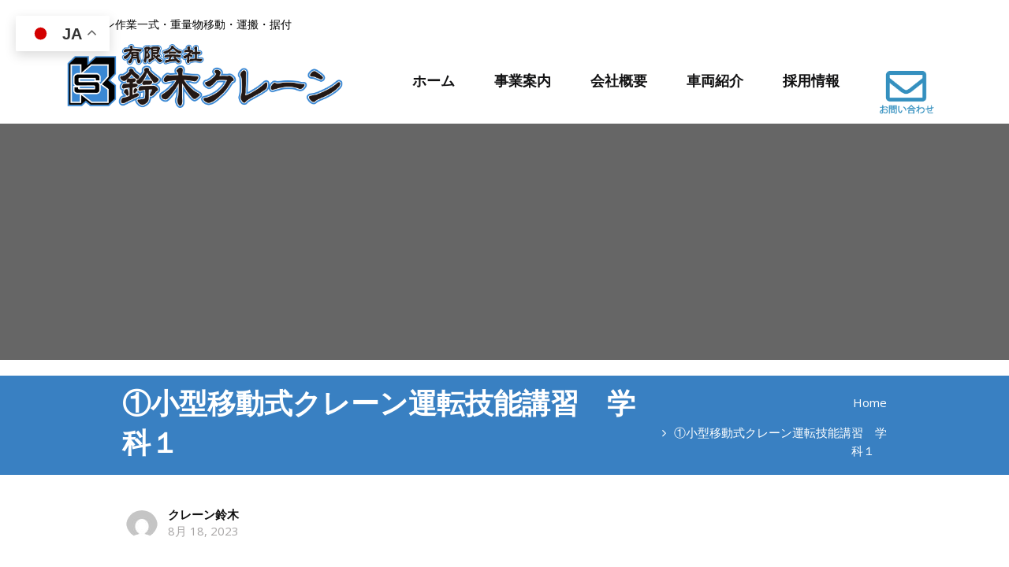

--- FILE ---
content_type: text/html; charset=UTF-8
request_url: https://suzuki-crane.com/events/event/%E5%B0%8F%E5%9E%8B%E7%A7%BB%E5%8B%95%E5%BC%8F%E3%82%AF%E3%83%AC%E3%83%BC%E3%83%B3%E9%81%8B%E8%BB%A2%E6%8A%80%E8%83%BD%E8%AC%9B%E7%BF%92%E3%80%80%E5%AD%A6%E7%A7%91%EF%BC%91%E3%80%80/
body_size: 40952
content:
<!DOCTYPE html>
<html dir="ltr" lang="ja" prefix="og: https://ogp.me/ns#">
  <head>
    <!--[if IE]>
    <meta http-equiv="X-UA-Compatible" content="IE=edge,chrome=1">
<meta name="google-site-verification" content="iAgrtpJ5vHYUQUH8KDcrNdVuqPgllWyXuwVPeiX3uPE" />
    ``
    <![endif]-->
    <meta charset="UTF-8" />
    <meta name="viewport" content="width=device-width, initial-scale=1.0" />
    <link rel="profile" href="http://gmpg.org/xfn/11" />
	  <link href="https://use.fontawesome.com/releases/v5.6.1/css/all.css" rel="stylesheet">
	   <link href="https://suzuki-crane.com/wp/wp-content/themes/heroic/suzuki-lisence.css" rel="stylesheet">
    <!-- Theme Css -->
	    <title>①小型移動式クレーン運転技能講習 学科１ | ㈲鈴木クレーン</title>

		<!-- All in One SEO 4.9.2 - aioseo.com -->
	<meta name="robots" content="max-image-preview:large" />
	<meta name="author" content="クレーン鈴木"/>
	<link rel="canonical" href="https://suzuki-crane.com/events/event/%e5%b0%8f%e5%9e%8b%e7%a7%bb%e5%8b%95%e5%bc%8f%e3%82%af%e3%83%ac%e3%83%bc%e3%83%b3%e9%81%8b%e8%bb%a2%e6%8a%80%e8%83%bd%e8%ac%9b%e7%bf%92%e3%80%80%e5%ad%a6%e7%a7%91%ef%bc%91%e3%80%80/" />
	<meta name="generator" content="All in One SEO (AIOSEO) 4.9.2" />
		<meta property="og:locale" content="ja_JP" />
		<meta property="og:site_name" content="㈲鈴木クレーン | クレーン作業・重量物移動・運搬・据付のことなら鈴木クレーン" />
		<meta property="og:type" content="article" />
		<meta property="og:title" content="①小型移動式クレーン運転技能講習 学科１ | ㈲鈴木クレーン" />
		<meta property="og:url" content="https://suzuki-crane.com/events/event/%e5%b0%8f%e5%9e%8b%e7%a7%bb%e5%8b%95%e5%bc%8f%e3%82%af%e3%83%ac%e3%83%bc%e3%83%b3%e9%81%8b%e8%bb%a2%e6%8a%80%e8%83%bd%e8%ac%9b%e7%bf%92%e3%80%80%e5%ad%a6%e7%a7%91%ef%bc%91%e3%80%80/" />
		<meta property="article:published_time" content="2023-08-18T00:39:26+00:00" />
		<meta property="article:modified_time" content="2023-10-13T09:27:45+00:00" />
		<meta name="twitter:card" content="summary" />
		<meta name="twitter:title" content="①小型移動式クレーン運転技能講習 学科１ | ㈲鈴木クレーン" />
		<script type="application/ld+json" class="aioseo-schema">
			{"@context":"https:\/\/schema.org","@graph":[{"@type":"BreadcrumbList","@id":"https:\/\/suzuki-crane.com\/events\/event\/%e5%b0%8f%e5%9e%8b%e7%a7%bb%e5%8b%95%e5%bc%8f%e3%82%af%e3%83%ac%e3%83%bc%e3%83%b3%e9%81%8b%e8%bb%a2%e6%8a%80%e8%83%bd%e8%ac%9b%e7%bf%92%e3%80%80%e5%ad%a6%e7%a7%91%ef%bc%91%e3%80%80\/#breadcrumblist","itemListElement":[{"@type":"ListItem","@id":"https:\/\/suzuki-crane.com#listItem","position":1,"name":"Home","item":"https:\/\/suzuki-crane.com","nextItem":{"@type":"ListItem","@id":"https:\/\/suzuki-crane.com\/events\/event\/#listItem","name":"\u30a4\u30d9\u30f3\u30c8"}},{"@type":"ListItem","@id":"https:\/\/suzuki-crane.com\/events\/event\/#listItem","position":2,"name":"\u30a4\u30d9\u30f3\u30c8","item":"https:\/\/suzuki-crane.com\/events\/event\/","nextItem":{"@type":"ListItem","@id":"https:\/\/suzuki-crane.com\/events\/event\/%e5%b0%8f%e5%9e%8b%e7%a7%bb%e5%8b%95%e5%bc%8f%e3%82%af%e3%83%ac%e3%83%bc%e3%83%b3%e9%81%8b%e8%bb%a2%e6%8a%80%e8%83%bd%e8%ac%9b%e7%bf%92%e3%80%80%e5%ad%a6%e7%a7%91%ef%bc%91%e3%80%80\/#listItem","name":"\u2460\u5c0f\u578b\u79fb\u52d5\u5f0f\u30af\u30ec\u30fc\u30f3\u904b\u8ee2\u6280\u80fd\u8b1b\u7fd2\u3000\u5b66\u79d1\uff11\u3000"},"previousItem":{"@type":"ListItem","@id":"https:\/\/suzuki-crane.com#listItem","name":"Home"}},{"@type":"ListItem","@id":"https:\/\/suzuki-crane.com\/events\/event\/%e5%b0%8f%e5%9e%8b%e7%a7%bb%e5%8b%95%e5%bc%8f%e3%82%af%e3%83%ac%e3%83%bc%e3%83%b3%e9%81%8b%e8%bb%a2%e6%8a%80%e8%83%bd%e8%ac%9b%e7%bf%92%e3%80%80%e5%ad%a6%e7%a7%91%ef%bc%91%e3%80%80\/#listItem","position":3,"name":"\u2460\u5c0f\u578b\u79fb\u52d5\u5f0f\u30af\u30ec\u30fc\u30f3\u904b\u8ee2\u6280\u80fd\u8b1b\u7fd2\u3000\u5b66\u79d1\uff11\u3000","previousItem":{"@type":"ListItem","@id":"https:\/\/suzuki-crane.com\/events\/event\/#listItem","name":"\u30a4\u30d9\u30f3\u30c8"}}]},{"@type":"Organization","@id":"https:\/\/suzuki-crane.com\/#organization","name":"\u3232\u9234\u6728\u30af\u30ec\u30fc\u30f3","description":"\u30af\u30ec\u30fc\u30f3\u4f5c\u696d\u30fb\u91cd\u91cf\u7269\u79fb\u52d5\u30fb\u904b\u642c\u30fb\u636e\u4ed8\u306e\u3053\u3068\u306a\u3089\u9234\u6728\u30af\u30ec\u30fc\u30f3","url":"https:\/\/suzuki-crane.com\/"},{"@type":"Person","@id":"https:\/\/suzuki-crane.com\/author\/suzukicrane\/#author","url":"https:\/\/suzuki-crane.com\/author\/suzukicrane\/","name":"\u30af\u30ec\u30fc\u30f3\u9234\u6728","image":{"@type":"ImageObject","@id":"https:\/\/suzuki-crane.com\/events\/event\/%e5%b0%8f%e5%9e%8b%e7%a7%bb%e5%8b%95%e5%bc%8f%e3%82%af%e3%83%ac%e3%83%bc%e3%83%b3%e9%81%8b%e8%bb%a2%e6%8a%80%e8%83%bd%e8%ac%9b%e7%bf%92%e3%80%80%e5%ad%a6%e7%a7%91%ef%bc%91%e3%80%80\/#authorImage","url":"https:\/\/secure.gravatar.com\/avatar\/5d9be913d7995005bcf6ef4c8b5afe349b6106c9107038f1a178535e5b1b033b?s=96&d=mm&r=g","width":96,"height":96,"caption":"\u30af\u30ec\u30fc\u30f3\u9234\u6728"}},{"@type":"WebPage","@id":"https:\/\/suzuki-crane.com\/events\/event\/%e5%b0%8f%e5%9e%8b%e7%a7%bb%e5%8b%95%e5%bc%8f%e3%82%af%e3%83%ac%e3%83%bc%e3%83%b3%e9%81%8b%e8%bb%a2%e6%8a%80%e8%83%bd%e8%ac%9b%e7%bf%92%e3%80%80%e5%ad%a6%e7%a7%91%ef%bc%91%e3%80%80\/#webpage","url":"https:\/\/suzuki-crane.com\/events\/event\/%e5%b0%8f%e5%9e%8b%e7%a7%bb%e5%8b%95%e5%bc%8f%e3%82%af%e3%83%ac%e3%83%bc%e3%83%b3%e9%81%8b%e8%bb%a2%e6%8a%80%e8%83%bd%e8%ac%9b%e7%bf%92%e3%80%80%e5%ad%a6%e7%a7%91%ef%bc%91%e3%80%80\/","name":"\u2460\u5c0f\u578b\u79fb\u52d5\u5f0f\u30af\u30ec\u30fc\u30f3\u904b\u8ee2\u6280\u80fd\u8b1b\u7fd2 \u5b66\u79d1\uff11 | \u3232\u9234\u6728\u30af\u30ec\u30fc\u30f3","inLanguage":"ja","isPartOf":{"@id":"https:\/\/suzuki-crane.com\/#website"},"breadcrumb":{"@id":"https:\/\/suzuki-crane.com\/events\/event\/%e5%b0%8f%e5%9e%8b%e7%a7%bb%e5%8b%95%e5%bc%8f%e3%82%af%e3%83%ac%e3%83%bc%e3%83%b3%e9%81%8b%e8%bb%a2%e6%8a%80%e8%83%bd%e8%ac%9b%e7%bf%92%e3%80%80%e5%ad%a6%e7%a7%91%ef%bc%91%e3%80%80\/#breadcrumblist"},"author":{"@id":"https:\/\/suzuki-crane.com\/author\/suzukicrane\/#author"},"creator":{"@id":"https:\/\/suzuki-crane.com\/author\/suzukicrane\/#author"},"datePublished":"2023-08-18T09:39:26+09:00","dateModified":"2023-10-13T18:27:45+09:00"},{"@type":"WebSite","@id":"https:\/\/suzuki-crane.com\/#website","url":"https:\/\/suzuki-crane.com\/","name":"\u3232\u9234\u6728\u30af\u30ec\u30fc\u30f3","description":"\u30af\u30ec\u30fc\u30f3\u4f5c\u696d\u30fb\u91cd\u91cf\u7269\u79fb\u52d5\u30fb\u904b\u642c\u30fb\u636e\u4ed8\u306e\u3053\u3068\u306a\u3089\u9234\u6728\u30af\u30ec\u30fc\u30f3","inLanguage":"ja","publisher":{"@id":"https:\/\/suzuki-crane.com\/#organization"}}]}
		</script>
		<!-- All in One SEO -->

<link rel='dns-prefetch' href='//fonts.googleapis.com' />
<link rel="alternate" type="application/rss+xml" title="㈲鈴木クレーン &raquo; フィード" href="https://suzuki-crane.com/feed/" />
<link rel="alternate" type="application/rss+xml" title="㈲鈴木クレーン &raquo; コメントフィード" href="https://suzuki-crane.com/comments/feed/" />
<link rel="alternate" title="oEmbed (JSON)" type="application/json+oembed" href="https://suzuki-crane.com/wp-json/oembed/1.0/embed?url=https%3A%2F%2Fsuzuki-crane.com%2Fevents%2Fevent%2F%25e5%25b0%258f%25e5%259e%258b%25e7%25a7%25bb%25e5%258b%2595%25e5%25bc%258f%25e3%2582%25af%25e3%2583%25ac%25e3%2583%25bc%25e3%2583%25b3%25e9%2581%258b%25e8%25bb%25a2%25e6%258a%2580%25e8%2583%25bd%25e8%25ac%259b%25e7%25bf%2592%25e3%2580%2580%25e5%25ad%25a6%25e7%25a7%2591%25ef%25bc%2591%25e3%2580%2580%2F" />
<link rel="alternate" title="oEmbed (XML)" type="text/xml+oembed" href="https://suzuki-crane.com/wp-json/oembed/1.0/embed?url=https%3A%2F%2Fsuzuki-crane.com%2Fevents%2Fevent%2F%25e5%25b0%258f%25e5%259e%258b%25e7%25a7%25bb%25e5%258b%2595%25e5%25bc%258f%25e3%2582%25af%25e3%2583%25ac%25e3%2583%25bc%25e3%2583%25b3%25e9%2581%258b%25e8%25bb%25a2%25e6%258a%2580%25e8%2583%25bd%25e8%25ac%259b%25e7%25bf%2592%25e3%2580%2580%25e5%25ad%25a6%25e7%25a7%2591%25ef%25bc%2591%25e3%2580%2580%2F&#038;format=xml" />
<style id='wp-img-auto-sizes-contain-inline-css' type='text/css'>
img:is([sizes=auto i],[sizes^="auto," i]){contain-intrinsic-size:3000px 1500px}
/*# sourceURL=wp-img-auto-sizes-contain-inline-css */
</style>
<link rel='stylesheet' id='eo-leaflet.js-css' href='https://suzuki-crane.com/wp/wp-content/plugins/event-organiser/lib/leaflet/leaflet.min.css?ver=1.4.0' type='text/css' media='all' />
<style id='eo-leaflet.js-inline-css' type='text/css'>
.leaflet-popup-close-button{box-shadow:none!important;}
/*# sourceURL=eo-leaflet.js-inline-css */
</style>
<style id='wp-emoji-styles-inline-css' type='text/css'>

	img.wp-smiley, img.emoji {
		display: inline !important;
		border: none !important;
		box-shadow: none !important;
		height: 1em !important;
		width: 1em !important;
		margin: 0 0.07em !important;
		vertical-align: -0.1em !important;
		background: none !important;
		padding: 0 !important;
	}
/*# sourceURL=wp-emoji-styles-inline-css */
</style>
<style id='wp-block-library-inline-css' type='text/css'>
:root{--wp-block-synced-color:#7a00df;--wp-block-synced-color--rgb:122,0,223;--wp-bound-block-color:var(--wp-block-synced-color);--wp-editor-canvas-background:#ddd;--wp-admin-theme-color:#007cba;--wp-admin-theme-color--rgb:0,124,186;--wp-admin-theme-color-darker-10:#006ba1;--wp-admin-theme-color-darker-10--rgb:0,107,160.5;--wp-admin-theme-color-darker-20:#005a87;--wp-admin-theme-color-darker-20--rgb:0,90,135;--wp-admin-border-width-focus:2px}@media (min-resolution:192dpi){:root{--wp-admin-border-width-focus:1.5px}}.wp-element-button{cursor:pointer}:root .has-very-light-gray-background-color{background-color:#eee}:root .has-very-dark-gray-background-color{background-color:#313131}:root .has-very-light-gray-color{color:#eee}:root .has-very-dark-gray-color{color:#313131}:root .has-vivid-green-cyan-to-vivid-cyan-blue-gradient-background{background:linear-gradient(135deg,#00d084,#0693e3)}:root .has-purple-crush-gradient-background{background:linear-gradient(135deg,#34e2e4,#4721fb 50%,#ab1dfe)}:root .has-hazy-dawn-gradient-background{background:linear-gradient(135deg,#faaca8,#dad0ec)}:root .has-subdued-olive-gradient-background{background:linear-gradient(135deg,#fafae1,#67a671)}:root .has-atomic-cream-gradient-background{background:linear-gradient(135deg,#fdd79a,#004a59)}:root .has-nightshade-gradient-background{background:linear-gradient(135deg,#330968,#31cdcf)}:root .has-midnight-gradient-background{background:linear-gradient(135deg,#020381,#2874fc)}:root{--wp--preset--font-size--normal:16px;--wp--preset--font-size--huge:42px}.has-regular-font-size{font-size:1em}.has-larger-font-size{font-size:2.625em}.has-normal-font-size{font-size:var(--wp--preset--font-size--normal)}.has-huge-font-size{font-size:var(--wp--preset--font-size--huge)}.has-text-align-center{text-align:center}.has-text-align-left{text-align:left}.has-text-align-right{text-align:right}.has-fit-text{white-space:nowrap!important}#end-resizable-editor-section{display:none}.aligncenter{clear:both}.items-justified-left{justify-content:flex-start}.items-justified-center{justify-content:center}.items-justified-right{justify-content:flex-end}.items-justified-space-between{justify-content:space-between}.screen-reader-text{border:0;clip-path:inset(50%);height:1px;margin:-1px;overflow:hidden;padding:0;position:absolute;width:1px;word-wrap:normal!important}.screen-reader-text:focus{background-color:#ddd;clip-path:none;color:#444;display:block;font-size:1em;height:auto;left:5px;line-height:normal;padding:15px 23px 14px;text-decoration:none;top:5px;width:auto;z-index:100000}html :where(.has-border-color){border-style:solid}html :where([style*=border-top-color]){border-top-style:solid}html :where([style*=border-right-color]){border-right-style:solid}html :where([style*=border-bottom-color]){border-bottom-style:solid}html :where([style*=border-left-color]){border-left-style:solid}html :where([style*=border-width]){border-style:solid}html :where([style*=border-top-width]){border-top-style:solid}html :where([style*=border-right-width]){border-right-style:solid}html :where([style*=border-bottom-width]){border-bottom-style:solid}html :where([style*=border-left-width]){border-left-style:solid}html :where(img[class*=wp-image-]){height:auto;max-width:100%}:where(figure){margin:0 0 1em}html :where(.is-position-sticky){--wp-admin--admin-bar--position-offset:var(--wp-admin--admin-bar--height,0px)}@media screen and (max-width:600px){html :where(.is-position-sticky){--wp-admin--admin-bar--position-offset:0px}}

/*# sourceURL=wp-block-library-inline-css */
</style><style id='global-styles-inline-css' type='text/css'>
:root{--wp--preset--aspect-ratio--square: 1;--wp--preset--aspect-ratio--4-3: 4/3;--wp--preset--aspect-ratio--3-4: 3/4;--wp--preset--aspect-ratio--3-2: 3/2;--wp--preset--aspect-ratio--2-3: 2/3;--wp--preset--aspect-ratio--16-9: 16/9;--wp--preset--aspect-ratio--9-16: 9/16;--wp--preset--color--black: #000000;--wp--preset--color--cyan-bluish-gray: #abb8c3;--wp--preset--color--white: #ffffff;--wp--preset--color--pale-pink: #f78da7;--wp--preset--color--vivid-red: #cf2e2e;--wp--preset--color--luminous-vivid-orange: #ff6900;--wp--preset--color--luminous-vivid-amber: #fcb900;--wp--preset--color--light-green-cyan: #7bdcb5;--wp--preset--color--vivid-green-cyan: #00d084;--wp--preset--color--pale-cyan-blue: #8ed1fc;--wp--preset--color--vivid-cyan-blue: #0693e3;--wp--preset--color--vivid-purple: #9b51e0;--wp--preset--gradient--vivid-cyan-blue-to-vivid-purple: linear-gradient(135deg,rgb(6,147,227) 0%,rgb(155,81,224) 100%);--wp--preset--gradient--light-green-cyan-to-vivid-green-cyan: linear-gradient(135deg,rgb(122,220,180) 0%,rgb(0,208,130) 100%);--wp--preset--gradient--luminous-vivid-amber-to-luminous-vivid-orange: linear-gradient(135deg,rgb(252,185,0) 0%,rgb(255,105,0) 100%);--wp--preset--gradient--luminous-vivid-orange-to-vivid-red: linear-gradient(135deg,rgb(255,105,0) 0%,rgb(207,46,46) 100%);--wp--preset--gradient--very-light-gray-to-cyan-bluish-gray: linear-gradient(135deg,rgb(238,238,238) 0%,rgb(169,184,195) 100%);--wp--preset--gradient--cool-to-warm-spectrum: linear-gradient(135deg,rgb(74,234,220) 0%,rgb(151,120,209) 20%,rgb(207,42,186) 40%,rgb(238,44,130) 60%,rgb(251,105,98) 80%,rgb(254,248,76) 100%);--wp--preset--gradient--blush-light-purple: linear-gradient(135deg,rgb(255,206,236) 0%,rgb(152,150,240) 100%);--wp--preset--gradient--blush-bordeaux: linear-gradient(135deg,rgb(254,205,165) 0%,rgb(254,45,45) 50%,rgb(107,0,62) 100%);--wp--preset--gradient--luminous-dusk: linear-gradient(135deg,rgb(255,203,112) 0%,rgb(199,81,192) 50%,rgb(65,88,208) 100%);--wp--preset--gradient--pale-ocean: linear-gradient(135deg,rgb(255,245,203) 0%,rgb(182,227,212) 50%,rgb(51,167,181) 100%);--wp--preset--gradient--electric-grass: linear-gradient(135deg,rgb(202,248,128) 0%,rgb(113,206,126) 100%);--wp--preset--gradient--midnight: linear-gradient(135deg,rgb(2,3,129) 0%,rgb(40,116,252) 100%);--wp--preset--font-size--small: 13px;--wp--preset--font-size--medium: 20px;--wp--preset--font-size--large: 36px;--wp--preset--font-size--x-large: 42px;--wp--preset--spacing--20: 0.44rem;--wp--preset--spacing--30: 0.67rem;--wp--preset--spacing--40: 1rem;--wp--preset--spacing--50: 1.5rem;--wp--preset--spacing--60: 2.25rem;--wp--preset--spacing--70: 3.38rem;--wp--preset--spacing--80: 5.06rem;--wp--preset--shadow--natural: 6px 6px 9px rgba(0, 0, 0, 0.2);--wp--preset--shadow--deep: 12px 12px 50px rgba(0, 0, 0, 0.4);--wp--preset--shadow--sharp: 6px 6px 0px rgba(0, 0, 0, 0.2);--wp--preset--shadow--outlined: 6px 6px 0px -3px rgb(255, 255, 255), 6px 6px rgb(0, 0, 0);--wp--preset--shadow--crisp: 6px 6px 0px rgb(0, 0, 0);}:where(.is-layout-flex){gap: 0.5em;}:where(.is-layout-grid){gap: 0.5em;}body .is-layout-flex{display: flex;}.is-layout-flex{flex-wrap: wrap;align-items: center;}.is-layout-flex > :is(*, div){margin: 0;}body .is-layout-grid{display: grid;}.is-layout-grid > :is(*, div){margin: 0;}:where(.wp-block-columns.is-layout-flex){gap: 2em;}:where(.wp-block-columns.is-layout-grid){gap: 2em;}:where(.wp-block-post-template.is-layout-flex){gap: 1.25em;}:where(.wp-block-post-template.is-layout-grid){gap: 1.25em;}.has-black-color{color: var(--wp--preset--color--black) !important;}.has-cyan-bluish-gray-color{color: var(--wp--preset--color--cyan-bluish-gray) !important;}.has-white-color{color: var(--wp--preset--color--white) !important;}.has-pale-pink-color{color: var(--wp--preset--color--pale-pink) !important;}.has-vivid-red-color{color: var(--wp--preset--color--vivid-red) !important;}.has-luminous-vivid-orange-color{color: var(--wp--preset--color--luminous-vivid-orange) !important;}.has-luminous-vivid-amber-color{color: var(--wp--preset--color--luminous-vivid-amber) !important;}.has-light-green-cyan-color{color: var(--wp--preset--color--light-green-cyan) !important;}.has-vivid-green-cyan-color{color: var(--wp--preset--color--vivid-green-cyan) !important;}.has-pale-cyan-blue-color{color: var(--wp--preset--color--pale-cyan-blue) !important;}.has-vivid-cyan-blue-color{color: var(--wp--preset--color--vivid-cyan-blue) !important;}.has-vivid-purple-color{color: var(--wp--preset--color--vivid-purple) !important;}.has-black-background-color{background-color: var(--wp--preset--color--black) !important;}.has-cyan-bluish-gray-background-color{background-color: var(--wp--preset--color--cyan-bluish-gray) !important;}.has-white-background-color{background-color: var(--wp--preset--color--white) !important;}.has-pale-pink-background-color{background-color: var(--wp--preset--color--pale-pink) !important;}.has-vivid-red-background-color{background-color: var(--wp--preset--color--vivid-red) !important;}.has-luminous-vivid-orange-background-color{background-color: var(--wp--preset--color--luminous-vivid-orange) !important;}.has-luminous-vivid-amber-background-color{background-color: var(--wp--preset--color--luminous-vivid-amber) !important;}.has-light-green-cyan-background-color{background-color: var(--wp--preset--color--light-green-cyan) !important;}.has-vivid-green-cyan-background-color{background-color: var(--wp--preset--color--vivid-green-cyan) !important;}.has-pale-cyan-blue-background-color{background-color: var(--wp--preset--color--pale-cyan-blue) !important;}.has-vivid-cyan-blue-background-color{background-color: var(--wp--preset--color--vivid-cyan-blue) !important;}.has-vivid-purple-background-color{background-color: var(--wp--preset--color--vivid-purple) !important;}.has-black-border-color{border-color: var(--wp--preset--color--black) !important;}.has-cyan-bluish-gray-border-color{border-color: var(--wp--preset--color--cyan-bluish-gray) !important;}.has-white-border-color{border-color: var(--wp--preset--color--white) !important;}.has-pale-pink-border-color{border-color: var(--wp--preset--color--pale-pink) !important;}.has-vivid-red-border-color{border-color: var(--wp--preset--color--vivid-red) !important;}.has-luminous-vivid-orange-border-color{border-color: var(--wp--preset--color--luminous-vivid-orange) !important;}.has-luminous-vivid-amber-border-color{border-color: var(--wp--preset--color--luminous-vivid-amber) !important;}.has-light-green-cyan-border-color{border-color: var(--wp--preset--color--light-green-cyan) !important;}.has-vivid-green-cyan-border-color{border-color: var(--wp--preset--color--vivid-green-cyan) !important;}.has-pale-cyan-blue-border-color{border-color: var(--wp--preset--color--pale-cyan-blue) !important;}.has-vivid-cyan-blue-border-color{border-color: var(--wp--preset--color--vivid-cyan-blue) !important;}.has-vivid-purple-border-color{border-color: var(--wp--preset--color--vivid-purple) !important;}.has-vivid-cyan-blue-to-vivid-purple-gradient-background{background: var(--wp--preset--gradient--vivid-cyan-blue-to-vivid-purple) !important;}.has-light-green-cyan-to-vivid-green-cyan-gradient-background{background: var(--wp--preset--gradient--light-green-cyan-to-vivid-green-cyan) !important;}.has-luminous-vivid-amber-to-luminous-vivid-orange-gradient-background{background: var(--wp--preset--gradient--luminous-vivid-amber-to-luminous-vivid-orange) !important;}.has-luminous-vivid-orange-to-vivid-red-gradient-background{background: var(--wp--preset--gradient--luminous-vivid-orange-to-vivid-red) !important;}.has-very-light-gray-to-cyan-bluish-gray-gradient-background{background: var(--wp--preset--gradient--very-light-gray-to-cyan-bluish-gray) !important;}.has-cool-to-warm-spectrum-gradient-background{background: var(--wp--preset--gradient--cool-to-warm-spectrum) !important;}.has-blush-light-purple-gradient-background{background: var(--wp--preset--gradient--blush-light-purple) !important;}.has-blush-bordeaux-gradient-background{background: var(--wp--preset--gradient--blush-bordeaux) !important;}.has-luminous-dusk-gradient-background{background: var(--wp--preset--gradient--luminous-dusk) !important;}.has-pale-ocean-gradient-background{background: var(--wp--preset--gradient--pale-ocean) !important;}.has-electric-grass-gradient-background{background: var(--wp--preset--gradient--electric-grass) !important;}.has-midnight-gradient-background{background: var(--wp--preset--gradient--midnight) !important;}.has-small-font-size{font-size: var(--wp--preset--font-size--small) !important;}.has-medium-font-size{font-size: var(--wp--preset--font-size--medium) !important;}.has-large-font-size{font-size: var(--wp--preset--font-size--large) !important;}.has-x-large-font-size{font-size: var(--wp--preset--font-size--x-large) !important;}
/*# sourceURL=global-styles-inline-css */
</style>

<style id='classic-theme-styles-inline-css' type='text/css'>
/*! This file is auto-generated */
.wp-block-button__link{color:#fff;background-color:#32373c;border-radius:9999px;box-shadow:none;text-decoration:none;padding:calc(.667em + 2px) calc(1.333em + 2px);font-size:1.125em}.wp-block-file__button{background:#32373c;color:#fff;text-decoration:none}
/*# sourceURL=/wp-includes/css/classic-themes.min.css */
</style>
<link rel='stylesheet' id='contact-form-7-css' href='https://suzuki-crane.com/wp/wp-content/plugins/contact-form-7/includes/css/styles.css?ver=6.1.2' type='text/css' media='all' />
<link rel='stylesheet' id='bootstrap-css' href='https://suzuki-crane.com/wp/wp-content/themes/quality/css/bootstrap.css?ver=6.9' type='text/css' media='all' />
<link rel='stylesheet' id='quality-style-css' href='https://suzuki-crane.com/wp/wp-content/themes/heroic/style.css?ver=6.9' type='text/css' media='all' />
<link rel='stylesheet' id='default-css' href='https://suzuki-crane.com/wp/wp-content/themes/quality/css/default.css?ver=6.9' type='text/css' media='all' />
<link rel='stylesheet' id='theme-menu-css' href='https://suzuki-crane.com/wp/wp-content/themes/quality/css/theme-menu.css?ver=6.9' type='text/css' media='all' />
<link rel='stylesheet' id='font-awesome-min-css' href='https://suzuki-crane.com/wp/wp-content/themes/quality/css/font-awesome/css/font-awesome.min.css?ver=6.9' type='text/css' media='all' />
<link rel='stylesheet' id='lightbox-css-css' href='https://suzuki-crane.com/wp/wp-content/themes/quality/css/lightbox.css?ver=6.9' type='text/css' media='all' />
<link rel='stylesheet' id='quality-fonts-css' href='//fonts.googleapis.com/css?family=Open+Sans%3A300%2C400%2C600%2C700%2C800%7CRoboto%3A100%2C300%2C400%2C500%2C600%2C700%2C900%7CRaleway%3A600%7Citalic&#038;subset=latin%2Clatin-ext' type='text/css' media='all' />
<link rel='stylesheet' id='mts_simple_booking_front_css-css' href='https://suzuki-crane.com/wp/wp-content/plugins/mts-simple-booking-c/css/mtssb-front.css?ver=6.9' type='text/css' media='all' />
<link rel='stylesheet' id='parent-style-css' href='https://suzuki-crane.com/wp/wp-content/themes/quality/style.css?ver=6.9' type='text/css' media='all' />
<link rel='stylesheet' id='child-style-css' href='https://suzuki-crane.com/wp/wp-content/themes/heroic/style.css?ver=6.9' type='text/css' media='all' />
<link rel='stylesheet' id='default-style-css-css' href='https://suzuki-crane.com/wp/wp-content/themes/heroic/css/default.css?ver=6.9' type='text/css' media='all' />
<script type="text/javascript" src="https://suzuki-crane.com/wp/wp-includes/js/jquery/jquery.min.js?ver=3.7.1" id="jquery-core-js"></script>
<script type="text/javascript" src="https://suzuki-crane.com/wp/wp-includes/js/jquery/jquery-migrate.min.js?ver=3.4.1" id="jquery-migrate-js"></script>
<script type="text/javascript" src="https://suzuki-crane.com/wp/wp-content/themes/quality/js/bootstrap.min.js?ver=6.9" id="bootstrap-js"></script>
<script type="text/javascript" src="https://suzuki-crane.com/wp/wp-content/themes/quality/js/menu/menu.js?ver=6.9" id="menu-js"></script>
<script type="text/javascript" src="https://suzuki-crane.com/wp/wp-content/themes/quality/js/lightbox/lightbox-2.6.min.js?ver=6.9" id="lightbox-js"></script>
<link rel="https://api.w.org/" href="https://suzuki-crane.com/wp-json/" /><link rel="EditURI" type="application/rsd+xml" title="RSD" href="https://suzuki-crane.com/wp/xmlrpc.php?rsd" />
<meta name="generator" content="WordPress 6.9" />
<link rel='shortlink' href='https://suzuki-crane.com/?p=1902' />
<link rel="icon" href="https://suzuki-crane.com/wp/wp-content/uploads/2019/07/fabicon.png" sizes="32x32" />
<link rel="icon" href="https://suzuki-crane.com/wp/wp-content/uploads/2019/07/fabicon.png" sizes="192x192" />
<link rel="apple-touch-icon" href="https://suzuki-crane.com/wp/wp-content/uploads/2019/07/fabicon.png" />
<meta name="msapplication-TileImage" content="https://suzuki-crane.com/wp/wp-content/uploads/2019/07/fabicon.png" />
	  <!-- Google tag (gtag.js) -->
<script async src="https://www.googletagmanager.com/gtag/js?id=G-NK0Z86D8BJ"></script>
<script>
  window.dataLayer = window.dataLayer || [];
  function gtag(){dataLayer.push(arguments);}
  gtag('js', new Date());

  gtag('config', 'G-NK0Z86D8BJ');
</script>
  </head>
  <body class="wp-singular event-template-default single single-event postid-1902 wp-theme-quality wp-child-theme-heroic metaslider-plugin">
    <!--Header Logo & Menus-->
      <nav class="navbar navbar-custom" role="navigation">
	  <div class="container-fluid padding-0">
		<!-- Brand and toggle get grouped for better mobile display -->
		<div class="navbar-header">
						<div class="clear"></div>
			
			<div class="headtitle">クレーン作業一式・重量物移動・運搬・据付</div>
			
			<a class="navbar-brand" href="https://suzuki-crane.com/">
							<img src="https://suzuki-crane.com/wp/wp-content/uploads/2019/07/logo-1.png" style="height:autopx; width:350px;" />
							</a>
			<button class="navbar-toggle" type="button" data-toggle="collapse" data-target="#custom-collapse">
				<span class="sr-only">Toggle navigation</span>
				<span class="icon-bar"></span>
				<span class="icon-bar"></span>
				<span class="icon-bar"></span>
		    </button>
		</div>
		<!-- Collect the nav links, forms, and other content for toggling -->
		<div class="collapse navbar-collapse" id="custom-collapse">
		<ul id="menu-%e3%83%a1%e3%82%a4%e3%83%b3%e3%83%a1%e3%83%8b%e3%83%a5%e3%83%bc" class="nav navbar-nav navbar-right"><li id="menu-item-1143" class="menu-item menu-item-type-post_type menu-item-object-page menu-item-home menu-item-1143"><a href="https://suzuki-crane.com/">ホーム</a></li>
<li id="menu-item-1146" class="menu-item menu-item-type-post_type menu-item-object-page menu-item-1146"><a href="https://suzuki-crane.com/%e4%ba%8b%e6%a5%ad%e6%a1%88%e5%86%85/">事業案内</a></li>
<li id="menu-item-1141" class="menu-item menu-item-type-post_type menu-item-object-page menu-item-1141"><a href="https://suzuki-crane.com/%e4%bc%9a%e7%a4%be%e6%a6%82%e8%a6%81/">会社概要</a></li>
<li id="menu-item-1144" class="menu-item menu-item-type-post_type menu-item-object-page menu-item-1144"><a href="https://suzuki-crane.com/%e8%bb%8a%e4%b8%a1%e7%b4%b9%e4%bb%8b/">車両紹介</a></li>
<li id="menu-item-1548" class="menu-item menu-item-type-post_type menu-item-object-page menu-item-1548"><a href="https://suzuki-crane.com/licence-school/">鈴木クレーンライセンススクール</a></li>
<li id="menu-item-1142" class="menu-item menu-item-type-post_type menu-item-object-page menu-item-1142"><a href="https://suzuki-crane.com/%e6%8e%a1%e7%94%a8%e6%83%85%e5%a0%b1/">採用情報</a></li>
<li id="menu-item-1145" class="menu-item menu-item-type-custom menu-item-object-custom menu-item-1145"><a href="https://suzuki-crane.com/mail/"><img src="https://suzuki-crane.com/wp/images/toi.png" width="70px"></a></li>
</ul>		</div><!-- /.navbar-collapse -->
	  </div><!-- /.container-fluid -->
	</nav>
<div class="clearfix"></div><!-- Quality Main Slider --->

<!-- /Quality Main Slider --->
<section id="slider-carousel">
	<div id="post-1902" class="item" 
					
	
		<div class="container">
			<div class="slider-caption">
												</div>
		</div>
	</div>
</section>		<!-- Page Title Section -->
<section class="page-title-section bg-grey">		
	<div class="container">
		<div class="row">
			<div class="col-md-12 col-sm-12 col-xs-12">
			<ul class="page-breadcrumb text-center"><li><a href="https://suzuki-crane.com">Home</a></li><li class="active"><a href="https://suzuki-crane.com:443/events/event/%E5%B0%8F%E5%9E%8B%E7%A7%BB%E5%8B%95%E5%BC%8F%E3%82%AF%E3%83%AC%E3%83%BC%E3%83%B3%E9%81%8B%E8%BB%A2%E6%8A%80%E8%83%BD%E8%AC%9B%E7%BF%92%E3%80%80%E5%AD%A6%E7%A7%91%EF%BC%91%E3%80%80/">①小型移動式クレーン運転技能講習　学科１　</a></li></ul>			<div class="page-title text-center">
			<h1>①小型移動式クレーン運転技能講習　学科１　</h1>			</div>
				
				
			</div>
		</div>
	</div>	
</section>	
	<section id="section-block" class="site-content">
	<div class="container">
		<div class="row">
		<!--Blog Posts-->
		<div class="col-md-12 col-xs-12">			<div class="news">
				
										<article class="post" class="post-1902 event type-event status-publish hentry">	
		<figure class="post-thumbnail">
						
			
		</figure>
		<div class="post-content">
					
			<div class="item-meta">
				<a class="author-image item-image" href="https://suzuki-crane.com/author/suzukicrane/"><img alt='' src='https://secure.gravatar.com/avatar/5d9be913d7995005bcf6ef4c8b5afe349b6106c9107038f1a178535e5b1b033b?s=40&#038;d=mm&#038;r=g' srcset='https://secure.gravatar.com/avatar/5d9be913d7995005bcf6ef4c8b5afe349b6106c9107038f1a178535e5b1b033b?s=80&#038;d=mm&#038;r=g 2x' class='comment_img avatar-40 photo' height='40' width='40' decoding='async'/></a>
				 <a href="https://suzuki-crane.com/author/suzukicrane/">クレーン鈴木</a>
				<br>
				<a class="entry-date" href="https://suzuki-crane.com/2023/08/">
				8月 18, 2023</a>
			</div>	
									
			<div class="entry-content">
			
<div class="eventorganiser-event-meta">

	<hr>

	<!-- Event details -->
	<h4>イベント詳細</h4>

	<!-- Is event recurring or a single event -->
	
	<ul class="eo-event-meta">

					<!-- Single event -->
			<li><strong>日付:</strong> <time itemprop="startDate" datetime="2023-10-29">2023年10月29日</time></li>
		
		
		
		
		
		
	</ul>

	<!-- Does the event have a venue? -->
	

	<div style="clear:both"></div>

	<hr>

</div><!-- .entry-meta -->
			</div>
					
			<hr />
			<div class="entry-meta">
				<span class="comment-links"><a href="https://suzuki-crane.com/events/event/%e5%b0%8f%e5%9e%8b%e7%a7%bb%e5%8b%95%e5%bc%8f%e3%82%af%e3%83%ac%e3%83%bc%e3%83%b3%e9%81%8b%e8%bb%a2%e6%8a%80%e8%83%bd%e8%ac%9b%e7%bf%92%e3%80%80%e5%ad%a6%e7%a7%91%ef%bc%91%e3%80%80/">コメントはまだありません</a></span>
								
			</div>
					</div>
</article>	
								</div>	
			
		<!--/Blog Content-->
		         			</div>
		 
<!-- Right sidebar ---->	</div>
</div>
</section>
<!-- Footer Widget Secton -->
<footer class="site-footer">
<div class="container">
				<div class="row footer-sidebar">
		<div class="widget_text col-md-3"><aside id="custom_html-2" class="widget_text widget widget_custom_html"><div class="textwidget custom-html-widget"><div class="eigyoujikan"><i class="fas fa-check"></i><div class="zenkoku">日本全国どこでも<br>クレーン手配可能</div><div class="footerR"></div>
	<div class="clear"></div>
	<div class="fsdenwa">緊急時や夜間もご対応致します。<br>24時間いつでもご連絡ください。</div>
<div class="fdenwa"><i class="fas fa-phone"></i> 054-294-9155<br><i class="fas fa-fax"></i> 054-294-9272</div>
</div>
</div></aside></div><div class="widget_text col-md-3"><aside id="custom_html-3" class="widget_text widget widget_custom_html"><div class="textwidget custom-html-widget"><i class="fas fa-building"></i><br><div class="fkaisyamei">有限会社<br class="hidePC"> 鈴木クレーン<br></div>
<div class="fjyuusyo"><span>〒420-0941</span><br><p>本社：静岡県静岡市葵区松富1丁目9-32<br><span>〒421-2107</span><br>事務所・重機ヤード：静岡県静岡市葵区門屋342-1<br>
</p></div>
<div class="ftkumiai">（社）全国クレーン建設業協会　協会員<br>
静岡県クレーン建設工業組合　組合員
<div class="foot_lice_box">
<br>鈴木クレーン　ライセンススクール<br>
静岡県労働局長登録教習機関　第80号
</div>
</div>
</div></aside></div>		</div>
			<div class="row">
		<div class="col-md-12">
			<div class="site-info">
						<p>Copyright ©Suzuki-Crane,komagata-no- suzuki . All Rights Reserved.</p>			</div>
		</div>			
</div>
</div>
</footer>	
	<!-- /Footer Widget Secton -->
</div>
<!------  Google Analytics code end ------->
</div> <!-- end of wrapper -->

<!-- Page scroll top -->
<a href="#" class="scroll-up"><i class="fa fa-chevron-up"></i></a>
<!-- Page scroll top -->

<script type="speculationrules">
{"prefetch":[{"source":"document","where":{"and":[{"href_matches":"/*"},{"not":{"href_matches":["/wp/wp-*.php","/wp/wp-admin/*","/wp/wp-content/uploads/*","/wp/wp-content/*","/wp/wp-content/plugins/*","/wp/wp-content/themes/heroic/*","/wp/wp-content/themes/quality/*","/*\\?(.+)"]}},{"not":{"selector_matches":"a[rel~=\"nofollow\"]"}},{"not":{"selector_matches":".no-prefetch, .no-prefetch a"}}]},"eagerness":"conservative"}]}
</script>
<div class="gtranslate_wrapper" id="gt-wrapper-30790136"></div><script type="module"  src="https://suzuki-crane.com/wp/wp-content/plugins/all-in-one-seo-pack/dist/Lite/assets/table-of-contents.95d0dfce.js?ver=4.9.2" id="aioseo/js/src/vue/standalone/blocks/table-of-contents/frontend.js-js"></script>
<script type="text/javascript" src="https://suzuki-crane.com/wp/wp-includes/js/dist/hooks.min.js?ver=dd5603f07f9220ed27f1" id="wp-hooks-js"></script>
<script type="text/javascript" src="https://suzuki-crane.com/wp/wp-includes/js/dist/i18n.min.js?ver=c26c3dc7bed366793375" id="wp-i18n-js"></script>
<script type="text/javascript" id="wp-i18n-js-after">
/* <![CDATA[ */
wp.i18n.setLocaleData( { 'text direction\u0004ltr': [ 'ltr' ] } );
//# sourceURL=wp-i18n-js-after
/* ]]> */
</script>
<script type="text/javascript" src="https://suzuki-crane.com/wp/wp-content/plugins/contact-form-7/includes/swv/js/index.js?ver=6.1.2" id="swv-js"></script>
<script type="text/javascript" id="contact-form-7-js-translations">
/* <![CDATA[ */
( function( domain, translations ) {
	var localeData = translations.locale_data[ domain ] || translations.locale_data.messages;
	localeData[""].domain = domain;
	wp.i18n.setLocaleData( localeData, domain );
} )( "contact-form-7", {"translation-revision-date":"2025-09-30 07:44:19+0000","generator":"GlotPress\/4.0.1","domain":"messages","locale_data":{"messages":{"":{"domain":"messages","plural-forms":"nplurals=1; plural=0;","lang":"ja_JP"},"This contact form is placed in the wrong place.":["\u3053\u306e\u30b3\u30f3\u30bf\u30af\u30c8\u30d5\u30a9\u30fc\u30e0\u306f\u9593\u9055\u3063\u305f\u4f4d\u7f6e\u306b\u7f6e\u304b\u308c\u3066\u3044\u307e\u3059\u3002"],"Error:":["\u30a8\u30e9\u30fc:"]}},"comment":{"reference":"includes\/js\/index.js"}} );
//# sourceURL=contact-form-7-js-translations
/* ]]> */
</script>
<script type="text/javascript" id="contact-form-7-js-before">
/* <![CDATA[ */
var wpcf7 = {
    "api": {
        "root": "https:\/\/suzuki-crane.com\/wp-json\/",
        "namespace": "contact-form-7\/v1"
    }
};
//# sourceURL=contact-form-7-js-before
/* ]]> */
</script>
<script type="text/javascript" src="https://suzuki-crane.com/wp/wp-content/plugins/contact-form-7/includes/js/index.js?ver=6.1.2" id="contact-form-7-js"></script>
<script type="text/javascript" id="gt_widget_script_30790136-js-before">
/* <![CDATA[ */
window.gtranslateSettings = /* document.write */ window.gtranslateSettings || {};window.gtranslateSettings['30790136'] = {"default_language":"ja","languages":["zh-CN","en","ja","ko","my","pt","th","vi"],"url_structure":"none","flag_style":"2d","wrapper_selector":"#gt-wrapper-30790136","alt_flags":{"en":"usa","pt":"brazil"},"float_switcher_open_direction":"top","switcher_horizontal_position":"left","switcher_vertical_position":"top","flags_location":"\/wp\/wp-content\/plugins\/gtranslate\/flags\/"};
//# sourceURL=gt_widget_script_30790136-js-before
/* ]]> */
</script><script src="https://suzuki-crane.com/wp/wp-content/plugins/gtranslate/js/float.js?ver=6.9" data-no-optimize="1" data-no-minify="1" data-gt-orig-url="/events/event/%E5%B0%8F%E5%9E%8B%E7%A7%BB%E5%8B%95%E5%BC%8F%E3%82%AF%E3%83%AC%E3%83%BC%E3%83%B3%E9%81%8B%E8%BB%A2%E6%8A%80%E8%83%BD%E8%AC%9B%E7%BF%92%E3%80%80%E5%AD%A6%E7%A7%91%EF%BC%91%E3%80%80/" data-gt-orig-domain="suzuki-crane.com" data-gt-widget-id="30790136" defer></script><script id="wp-emoji-settings" type="application/json">
{"baseUrl":"https://s.w.org/images/core/emoji/17.0.2/72x72/","ext":".png","svgUrl":"https://s.w.org/images/core/emoji/17.0.2/svg/","svgExt":".svg","source":{"concatemoji":"https://suzuki-crane.com/wp/wp-includes/js/wp-emoji-release.min.js?ver=6.9"}}
</script>
<script type="module">
/* <![CDATA[ */
/*! This file is auto-generated */
const a=JSON.parse(document.getElementById("wp-emoji-settings").textContent),o=(window._wpemojiSettings=a,"wpEmojiSettingsSupports"),s=["flag","emoji"];function i(e){try{var t={supportTests:e,timestamp:(new Date).valueOf()};sessionStorage.setItem(o,JSON.stringify(t))}catch(e){}}function c(e,t,n){e.clearRect(0,0,e.canvas.width,e.canvas.height),e.fillText(t,0,0);t=new Uint32Array(e.getImageData(0,0,e.canvas.width,e.canvas.height).data);e.clearRect(0,0,e.canvas.width,e.canvas.height),e.fillText(n,0,0);const a=new Uint32Array(e.getImageData(0,0,e.canvas.width,e.canvas.height).data);return t.every((e,t)=>e===a[t])}function p(e,t){e.clearRect(0,0,e.canvas.width,e.canvas.height),e.fillText(t,0,0);var n=e.getImageData(16,16,1,1);for(let e=0;e<n.data.length;e++)if(0!==n.data[e])return!1;return!0}function u(e,t,n,a){switch(t){case"flag":return n(e,"\ud83c\udff3\ufe0f\u200d\u26a7\ufe0f","\ud83c\udff3\ufe0f\u200b\u26a7\ufe0f")?!1:!n(e,"\ud83c\udde8\ud83c\uddf6","\ud83c\udde8\u200b\ud83c\uddf6")&&!n(e,"\ud83c\udff4\udb40\udc67\udb40\udc62\udb40\udc65\udb40\udc6e\udb40\udc67\udb40\udc7f","\ud83c\udff4\u200b\udb40\udc67\u200b\udb40\udc62\u200b\udb40\udc65\u200b\udb40\udc6e\u200b\udb40\udc67\u200b\udb40\udc7f");case"emoji":return!a(e,"\ud83e\u1fac8")}return!1}function f(e,t,n,a){let r;const o=(r="undefined"!=typeof WorkerGlobalScope&&self instanceof WorkerGlobalScope?new OffscreenCanvas(300,150):document.createElement("canvas")).getContext("2d",{willReadFrequently:!0}),s=(o.textBaseline="top",o.font="600 32px Arial",{});return e.forEach(e=>{s[e]=t(o,e,n,a)}),s}function r(e){var t=document.createElement("script");t.src=e,t.defer=!0,document.head.appendChild(t)}a.supports={everything:!0,everythingExceptFlag:!0},new Promise(t=>{let n=function(){try{var e=JSON.parse(sessionStorage.getItem(o));if("object"==typeof e&&"number"==typeof e.timestamp&&(new Date).valueOf()<e.timestamp+604800&&"object"==typeof e.supportTests)return e.supportTests}catch(e){}return null}();if(!n){if("undefined"!=typeof Worker&&"undefined"!=typeof OffscreenCanvas&&"undefined"!=typeof URL&&URL.createObjectURL&&"undefined"!=typeof Blob)try{var e="postMessage("+f.toString()+"("+[JSON.stringify(s),u.toString(),c.toString(),p.toString()].join(",")+"));",a=new Blob([e],{type:"text/javascript"});const r=new Worker(URL.createObjectURL(a),{name:"wpTestEmojiSupports"});return void(r.onmessage=e=>{i(n=e.data),r.terminate(),t(n)})}catch(e){}i(n=f(s,u,c,p))}t(n)}).then(e=>{for(const n in e)a.supports[n]=e[n],a.supports.everything=a.supports.everything&&a.supports[n],"flag"!==n&&(a.supports.everythingExceptFlag=a.supports.everythingExceptFlag&&a.supports[n]);var t;a.supports.everythingExceptFlag=a.supports.everythingExceptFlag&&!a.supports.flag,a.supports.everything||((t=a.source||{}).concatemoji?r(t.concatemoji):t.wpemoji&&t.twemoji&&(r(t.twemoji),r(t.wpemoji)))});
//# sourceURL=https://suzuki-crane.com/wp/wp-includes/js/wp-emoji-loader.min.js
/* ]]> */
</script>
</body>
</html>

--- FILE ---
content_type: text/css
request_url: https://suzuki-crane.com/wp/wp-content/themes/heroic/suzuki-lisence.css
body_size: 41058
content:
@charset "utf-8";
/* CSS Document */

@keyframes right {
	0% {
		opacity: 0;
		transform: translateX(-10px)
	}
	100% {
		opacity: 1;
		transform: translateX(0px)
	}
}
/*////問合せここから//////*/
.workplace-block .cont2_tr .title {
	margin-left: 0;
}
	.form-block {
  margin-top: 20px;
  padding: 15px;
  border: 1px solid #ddd;
}

.nationality-select label {
  margin-right: 20px;
  font-weight: bold;
}

/* radio 非表示 */
.radio-btn-group input[type="radio"] {
  display: none;
}

/* ボタン化 */
.radio-btn {
  display: inline-block;
  padding: 12px 18px;
  margin: 6px 6px 6px 0;
  border: 2px solid #ccc;
  border-radius: 6px;
  cursor: pointer;
  background: #fff;
  font-weight: 600;
  transition: all .2s ease;
}

/* hover */
.radio-btn:hover {
  border-color: #1e73be;
}

/* 選択中 */
.radio-btn-group input[type="radio"]:checked + .radio-btn {
  background: #1e73be;
  color: #fff;
  border-color: #1e73be;
}

/* モバイル */
@media (max-width: 768px) {
  .radio-btn {
    width: 100%;
    text-align: center;
  }
}

/*////問合せここまで//////*/
/*////topp//////*/
.nationality-select h4,.course-select h4,#person-type h4 {
	font-size: 24px;
	text-align: center;
	margin-bottom: 35px !important;
}
.course-select {
	margin-bottom: 75px;
}
.select_box_1.radio-btn-group {
	    display: flex;
    gap: 5px;
    justify-content: space-around;
    max-width: 745px;
    align-items: center;
    margin: 0 auto;
	flex-wrap: wrap;
}
.select_box_1.radio-btn-group label {
	width: 49%;
}
.select_box_1 {
    display: flex;
    gap: 5px;
    justify-content: space-around;
    max-width: 700px;
    align-items: center;
    margin: 0 auto;
}
.cont2_tr.select_confirm {
    margin-top: 100px !important;
    max-width: 750px;
    margin: 0 auto;
}
#cf7-jp .cont2_tr, #cf7-foreign .cont2_tr,.cont2_tr.select_confirm {
	border-bottom: none !important;
}

#cf7-jp .cont2_tr .wpcf7-not-valid-tip,#cf7-jp#cf7-foreign .cont2_tr .wpcf7-not-valid-tip {
    color: #dc3232;
    font-size: 0.9em;
    font-weight: normal;
    display: block;
    position: absolute;
    left: 0;
    width: 250px;
}

#cf7-jp .wpcf7-list-item input,#cf7-foreign .wpcf7-list-item input {
    width: 30px !important;
    height: 30px !important;
    position: relative;
    top: 0px;
}
#cf7-jp,#cf7-foreign {
    max-width: 650px;
    width: 100%;
    margin: 0 auto;
}
#cf7-jp .cont2_in,#cf7-foreign .cont2_in {
	max-width: inherit !important;
}
#cf7-jp .wpcf7-list-item-label,#cf7-foreign .wpcf7-list-item-label {
    position: relative;
    top: -9px;
}
#cf7-jp .wpcf7-form-control-wrap select,#cf7-foreign .wpcf7-form-control-wrap select {
    max-width: 135px;
    display: inline-block;
    margin-right: 5px;
    padding: 0 0 0 5px !important;
    width: 150px !important;
}
#cf7-jp .cont2_in_na,#cf7-foreign .cont2_in_na  {
    max-width: 500px;
    display: inline-block;
    width: 100%;
	position: relative;
}


.cont2_in_na .wpcf7-form-control-wrap {
	position: inherit;
}
#cf7-jp .cont2_in_na select,#cf7-foreign .cont2_in_na select {
	
} 
#cf7-jp .cont2_in_na .wpcf7-form-control-wrap .wpcf7-not-valid-tip,#cf7-foreign .cont2_in_na .wpcf7-form-control-wrap .wpcf7-not-valid-tip {
	position: absolute;
	left: 0;
}

#cf7-jp .cont2_in_na input {
    width: 48% !important;
    display: inline-block !important;
    margin-right: 5px !important;
    border: 1px solid #eee !important;
    border-radius: 5px !important;
    background: #f5f5f5 !important;
}
.kinmu_nyuuryoku .title {
    margin-left: 0;
    max-width: inherit;
}
.kinmu_nyuuryoku .title h3 {
	max-width: inherit;
    margin: 0 0 25px;
    font-weight: 600;
    color: #121212;
}
#cf7-foreign .cont2_in_na.gaikoku_form input,#cf7-foreign .syuuryou_honnin .cont2_tr input,#cf7-jp .syuuryou_honnin .cont2_tr input,.workplace-block .cont2_tr input {
    width: 100% !important;
    display: inline-block !important;
    margin-right: 5px !important;
    border: 1px solid #eee !important;
    border-radius: 5px !important;
    background: #f5f5f5 !important;
}
.select_confirm .cont2_in {
	max-width: 424px;
	display: inline-block;
	width: 100%;
}
.cont2_tr .title.jouken {
	font-size: 24px;
	text-align: center;
	margin-bottom: 10px;
}
.cont2_in .confirm_item {
	font-size: 18px;
	position: relative;
}
.cont2_in .confirm_item #display-nationality,.cont2_in .confirm_item #display-course,.cont2_in .confirm_item #display-price {
	font-weight: 500;

	
}
.cont2_in .confirm_item #display-price {
	font-size: 21px;
	font-weight: 700;
}
.select_box_1 label {
    width: 48%;
    text-align: center;
    background: #eee;
    padding: 10px;
    border-radius: 5px;
    margin: 0 auto;
    display: block;
    margin-bottom: 20px;
}
.nationality-select {
    text-align: center;
    margin-bottom: 75px;
    margin-top: 85px;
}
.conlogo {
	max-width: 180px;
	width: 100%;
	margin: 0 auto;
	margin-top: -60px;
}
.kousyuu_henkin {
    margin-top: 35px !important;
    color: #D12326;
    max-width: 700px;
    margin: 0 auto;
    width: 100%;
}
.workplace_section {
  overflow: hidden;
  transition: max-height 0.4s ease;
}
.workplace_section.closed {
  max-height: 0 !important;
  opacity: 0.5;
}
.no_work_button {
  font-size: 0.9rem;
  margin-left: 10px;
  padding: 4px 10px;
  border: 1px solid #999;
  border-radius: 4px;
  background: #f3f3f3;
  cursor: pointer;
}
.lice_mainbox2 h2 {
	    font-family: Montserrat, sans-serif;
    text-align: center;
    font-size: 80px;
    margin: 30px 0 50px;
    color: #000;
    margin-bottom: 80px;
}
.tamakake {
	position: relative;
	margin-bottom: 35px !important;
}
.fa-id-card {
	font-family: "Font Awesome 5 Free";
	font-weight: 600;
	    font-style: inherit;
}
.tamakake a {
    color: #fff;
    margin-bottom: 35px;
    display: block;
    position: absolute;
    width: 100%;
    height: 100%;
    left: 0;
    top: 0;
    padding-top: 10px;
    font-size: 23px;
}
.lice_mainbox2 h2 span{
    display: block;
    font-size: 20px;
    padding-top: 10px;
}
.cont2_in_na.danjo label {
	width: 150px;
}
.cont2_in_na.danjo label input {
	width: 20px !important;
}
.jyukou .cont2_in_na input {
    width: 20px !important;
}
.menu-214 select.wpcf7-form-control {
	width: 100%;
	font-size: 18px;
	max-width: 300px;
}
.syaryou_new .titleS {
	margin-top: 50px;
}
#post-1708 {
	display: none;
}
.saikyouiku {
	position: relative;
}
.saikyouiku_inn {
    position: absolute;
    left: 39px;
    bottom: -15px;
    font-size: 14px;
    font-weight: 600;
}
.syaryou_new .normal111 {
    max-width: 50%;
    margin: 10px 80px 0px 0px;
    float: right;
}
.syaryou_new .PDF {
    max-width: 200px;
    margin: 0 auto;
    padding-top: 0px;
    padding-bottom: 20px;
    display: block;
    margin-top: 70px;
	text-align: center;
}
.normal000img {
    text-align: center;
    width: 300px;
    margin-bottom: 20px;
}
.syaryou_new .normal000all {
    max-width: 300px;
    
    float: none;
	display: block;
	margin: 0 auto;
    font-size: 35px;
    font-weight: 600;
}
.syuuryou_tyuui {
    font-size: 14px;
    margin: 25px 0;
}

.syuuryou_tyuui span {
	color: #FF0004;
}

.day-box.vacant.day_first {
	background: #F9DCDD;
}
#slider-carousel #post-1675 {
	display: none;
}
.cal_box .calendar-daylink {
	font-weight: 600;
	color: #3980c2;
	font-size: 26px;
}
.cal_box .calendar-daylink:hover {
	color: #ED6E70;
	transition: 0.5s;
}
.cal_box .monthly-calendar td {
	padding-bottom: 15px;
}

.cal_box .day_first {
	position: relative;
}

.cal_box .manin .calendar-mark {
	display: inherit;
	color: #fff;
}
.cal_box .day_seccond .calendar-mark {
	display: inherit;
	color: #fff;
}
.cal_box .day_seccond {
	position: relative;
}
.cal_box .day_third {
	position: relative;
}
.cal_box .manin {
	position: relative;
}
.cal_box .day_third .calendar-mark {
display: inherit;
	color: #fff;
}
.cal_box .manin::after {

    content: "満員";
    display: block;
    position: absolute;
    font-size: 17px;
    color: #ff0000;
    font-weight: 600;
    left: 0;
    right: 0;
    margin: 0 auto;
    bottom: 15px;
}


.cal_box .day_first::after {
	content: "教習初日";
	display: block;
	position: absolute;
	font-size: 15px;
	color: #3980c2;
	font-weight: 600;
	left: 0;
	right: 0;
	margin: 0 auto;
	bottom: 0;
}
.cal_box .day_seccond::after {
	content: "教習２日目";
	display: block;
	position: absolute;
	font-size: 15px;
	color: #3980c2;
	font-weight: 600;
	left: 0;
	right: 0;
	margin: 0 auto;
	bottom: 16px;
}
.cal_box .day_third::after {
	content: "教習３日目";
	display: block;
	position: absolute;
	font-size: 15px;
	color: #3980c2;
	font-weight: 600;
	left: 0;
	right: 0;
	margin: 0 auto;
	bottom: 16px;
}
.saiyou_under_box {
	margin: 20px;
	text-align: center;
	position: relative;
}
.saiyou_under_box a {
	display: inline-block;
    background: #3980c2;
    color: #fff;
    font-size: 18px;
    max-width: 270px;
    padding: 20px;
    width: 100%;
    margin: 0 auto;
    margin-top: 50px;
    text-align: center;
    font-weight: 600;
	margin-right: 10px;
}
.saiyou_under_box a:hover {
	color: #fff !important;
	text-decoration: none !important;
	opacity: 0.7;
	transition: 0.5s;
}
.saiyou_under_box a:nth-child(2) {
	margin-left: 10px;
	margin-right: 0 !important;
}
.saiyou_box {
	margin-top: 80px;
}
.saiyou_top_R {
	float: right;
	width: 30%;
}
.saiyou_top_L {
    display: inline-block;
    width: 50%;
    padding-top: 70px;
}


h2.ginou_con {
	text-align: center;
	vertical-align: top;
	margin: 30px 0;
}
.tantou {
    text-align: right;
    margin-right: 20px;
    position: absolute;
    right: 58px;
    top: 0;
}

.cont_saiyou a {
	background: #3980c2;
	color: #fff;
	font-size: 18px;
	max-width: 270px;
	padding: 20px;
	width: 100%;
	margin: 0 auto;
	display: block;
	margin-top: 50px;
	text-align: center;
	font-weight: 600;
}
.cont_saiyou a:hover {
	color: #fff;
	opacity: 0.7;
	transition: 0.5s;
}
.saiyou_box th {
	width: 30%;
	padding-left: 30px;
}
.saiyou_box td {
	width: 70%;
	padding-left: 30px;
}
#slider-carousel #post-1605 {
	display: none;
}
.mainbox::after {
contents : "";
display:block;
clear:both;
}

#menu-item-1548 {
	display: none;
}
.under_kikan {
	margin-top: 30px;
	text-align: center;
	color: #000;
	font-size: 16px;
}
.lice_top .lice_top_inn {
    position: absolute;
    top: 33%;
    right: 0;
    max-width: 350px;

}
.lice_top p {
	padding: 0 !important;
	margin: 0 !important;
}
.licence_houkoku .houkoku_right {
    text-align: right;
    margin-top: 20px;
    font-size: 14px;
}
.licence_houkoku {
    border: 2px solid #FF0004;
    color: #000;
    padding: 30px;
    max-width: 800px;
    margin: 0 auto;
    width: 100%;
    margin-top: 30px;
    margin-bottom: 30px;
}
.licence_houkoku h3 {
	font-size: 21px;
}
.con_lice h2 {
	text-align: center;
	font-size: 24px;
}
.foreigner_text{
font-size: 14px;
    margin-top: 20px !important;
    margin-bottom: 20px !important;
    width: 90%;
	color: #000;
    margin: 0 auto;
    display: block;
}

.lice_top_img {

	padding: 5px;
	border-right: 5px;
}
.lice_top_img img {
    max-width: 480px;
    margin: 0 auto;
	width: 100%;
}
.about_text {
	text-align: center;
	font-size: 21px;
}
.kousyuu_kikan li.lice_font_s p{
	font-size: 14px;
}
.lice_top a {
	display: block;
}
.lice_top a:hover {
	opacity: 0.7;
}
.lice_top a img:hover {
	opacity: inherit;
}
.lice_top {
    display: block;
    position: relative;
    margin: 30px 0;
    border: 1px solid #333;
}
#post-1443 {
	display: none;
}
.lice_map {
		height: 450px;
		width: 100%;
	}
.peaple_titlte {
	font-size: 18px;
	font-weight: 600;
}
.japanese_box {
	border: 1px solid #4459a8;
	padding: 20px;
margin-top: 40px;
}
.foreigner_box {
	border: 1px solid #333;
	margin-top: 30px;
	padding: 20px;
	margin-bottom: 30px;
}
.shikaku_nagare_inn li {
	width: 12%;
	display: inline-block;
vertical-align: top;
	margin: 0 20px;
	text-align: left;
	position: relative;
}
.shikaku_nagare_inn li::after {
    content: "\f054";
    display: block;
    top: -6px;
    right: -32px;
    font-family: 'Font Awesome 5 Free';
    font-weight: 600;
    position: absolute;
    font-size: 24px;
    color: #4fff64;
}
.shikaku_nagare_inn li:nth-last-child(1)::after{
	content: inherit;
}
.shikaku_nagare_inn li .syutoku_title{
	background: #33a5eb;
	width: 100%;
	margin-bottom: 10px;
	height: 100%;
	font-weight: 600;
	color: #fff;
	display: inline-block;
	text-align: center;

}
.shikaku_nagare_inn li p {
	color: #333;
font-size: 16px;
}
.shikaku_nagare_inn li p span {
	font-size: 14px;
}
.shikaku_nagare {
	background: #e9f0ff;
	margin: 0px 0 0px;
	padding-top: 60px;
	padding-bottom: 60px;
}
.shikaku_nagare_inn {
	max-width: 1200px;
	margin: 0 auto;
	display: block;
	text-align: center;
}
.kousyuu_kigen {
	position: absolute;
	top: 0;
	text-align: center;
	padding: 5px 0;
	width: 200px;
	right: 0;
	border-radius: 500px;
color: #fff;
	background: #63BDBF;
}
.tamakake_about {
	max-width: 700px;
	margin: 0 auto;
	display: block;
	padding: 10px;
margin-top: 15px;
	border-radius: 10px;
	color: #000;
	padding-bottom: 20px;
    border: 1px solid #33a5eb;
}
.tamakake_about li {
    display: block;
    font-size: 14px;
    color: #333;
    max-width: 595px;
    margin: 0 auto;
    margin-top: 10px;
}
.kousyuu_price_1 {
	position: relative;
	font-family: fantasy;
	font-size: 46px;
	font-weight: 100;
	color: #FF0004;
    text-align: center;
    max-width: 282px;
    margin: 0 auto;
	left: 45px;
}
.kousyuu_price_1 span {
    font-size: 14px;
    color: #333;
    margin-left: 0px;
    position: absolute;
    width: 75px;
    bottom: 14px;
}
.kousyuu_price_1::before {
	position: absolute;
	left: -110px;
	top: 19px;
	content: "資格あり";
	display: block;
	font-size: 20px;
	color: #333;
}
.kousyuu_price_2 {
	position: relative;
	font-family: fantasy;
	font-size: 46px;
	font-weight: 100;
	color: #FF0004;
    text-align: center;
    max-width: 282px;
    margin: 0 auto;
		left: 45px;
}
.kousyuu_price_2 span {
    font-size: 14px;
    color: #333;
    margin-left: 0px;
    position: absolute;
    bottom: 14px;
    width: 72px;
}
.kousyuu_price_2::before {
	position: absolute;
	left: -110px;
	top: 19px;
	content: "資格なし";
	display: block;
	font-size: 20px;
	color: #333;
}
.wpcf7-form-control-wrap select{
    max-width: 65px;
    display: inline-block;
    margin-right: 5px;
    padding: 0 0 0 5px!important;
}
.kyousyuu_att {
	margin: 50px 0 ;
	font-size: 18px;
	text-align: center;
	color: #f38f1e;
	font-weight: 600;
}
.kyousyuu_att span {
	display: block;
}
.foot_com a {
	color: #fff !important;
}
.foot_about {
	display: block;
	text-align: left;
	font-size: 16px;
}
.foot_com span {
	display: block;
	top: 8px;
	left: 0;
	right: 0;
	margin: 0 auto;
	font-size: 14px;
	text-align: center;
}
.lice_top_img a {
	color: #fff !important;
}
.con_lice2 {
    position: relative;
    max-width: 973px;
    margin: 0 auto;
    padding-top: 80px;
    background: #33333387;
    padding: 33px 49px;
}

.kousyuu_contact .wpcf7-form-control-wrap {
	position: relative;
	
}
.nebgappi .wpcf7-form-control-wrap {
	margin-left: 5px;
}

.kousyuu_contact span.wpcf7-not-valid-tip {

    position: absolute;
    left: 0;
    width: 250px;
    font-size: 12px;
}


.con_lice2 h2 {
	color: #fff;
	text-align: center;
}
.kousyuu_contact input[type="text"], input[type="email"], input[type="url"], input[type="password"], input[type="search"], input[type="number"], input[type="tel"], input[type="range"], input[type="date"], input[type="month"], input[type="week"], input[type="time"], input[type="datetime"], input[type="datetime-local"], input[type="color"], select {
height: 35px !important;
}
.kousyuu_contact .wpcf7-form input[type="text"], .wpcf7-form input[type="email"], .wpcf7-form textarea, .wpcf7-form select {
	 border: 1px solid #ddd !important;
	height: 35px;
}
.cont2_tr {
    margin-bottom: 49px;
    padding-bottom: 30px;
    border-bottom: 1px solid #ddd;
}
.cont2_in {
	max-width: 424px;
	display: inline-block;
	width: 100%;
}
.kousyuu_contact input::placeholder {
	color: #ddd !important;
}
.cont2_in_na {
		max-width: 400px;
	display: inline-block;
	width: 100%;
}
.cont2_in_na input {
	width:45% !important;
	display: inline-block !important;
}
.cont2_in_na input:nth-child(1) {
	margin-right: 20px;
}
.kousyuu_contact input {
	max-width: 500px;
	display: inline-block;
}
.title {
    position: relative;
    margin-left: 100px;
    max-width: 160px;
    display: inline-block;
    width: 100%;
	vertical-align: top;
}
.title div {
	display: inline-block;
}
.hissu {
    background: #f38f1e;
    border-radius: 50px;
    max-width: 65px;
    color: #fff;
    width: 100%;
    text-align: center;
	position: absolute;
	top: 0;
	left: -83px;
}
.kousyuu_contact {
	max-width: 900px;
	margin: 0 auto;
	margin-top: 80px;
}
.kousyuu_price {
	    max-width: 700px;
    margin: 0 auto;
    display: block;
	position: relative;
}
.kousyuu_kikan {
		    max-width: 700px;
    margin: 0 auto;
    display: block;
	position: relative;
	margin-top: 60px;
	text-align: center;
}
.kousyuu_kikan li .kikan_taitle {
	font-weight: 600;
	font-size: 27px;
	margin-bottom: 12px;
	font-family: Montserrat, sans-serif;
}
.kousyuu_kikan li:nth-child(5) .kikan_taitle {
	margin-bottom: 0;
}
.kousyuu_kikan li:nth-child(9) .kikan_taitle {
	margin-bottom: 0;
}
.kousyuu_kikan h4 {
	margin: 45px 0 20px;
}
.kousyuu_kikan p span {
    font-size: 14px;
    display: inline-block;
    margin-left: 12px;
    text-align: left;
}
.kousyuu_kikan li {
	background: #33a5eb;
	color: #fff;
	border-radius: 10px;
	padding: 20px 15px;
	vertical-align: top;
	width: 30%;
	display: inline-block;
	min-height: 133px;
}
.kousyuu_kikan li p {
	font-size: 22px;
	font-family: Montserrat, sans-serif;
}

.kousyuu_kikan li:nth-child(2n){
	margin: 0 10px;
}
.kousyuu_kikan h3{
	font-size: 20px;
	font-family: Montserrat, sans-serif;
	text-align: left;
	margin-bottom: 15px;
}
.kousyuu_price h3{
	font-size: 20px;
	font-family: Montserrat, sans-serif;
	text-align: left;
	margin-bottom: 15px;
}
.lice_content {
    padding: 50px 0 0;
    margin-top: 20px !important;
    margin-bottom: 60px !important;
    max-width: 700px;
    margin: 0 auto;
	color: #000;
    display: block;
    text-align: left;
}
.lice_content h2 {
	font-size: 20px;
	margin-bottom: 15px;
	text-align: left;
}
.lice_foot_box div {
	vertical-align: middle;
	display: inline-block;
}
.lice_foot_box::after{
	display: block;
	clear: both;
	content: "";
}
.lice_foot_box {
	display: block;
	clear: both;

	margin: 0 auto;
	text-align: center;
	margin-bottom: 14px;
}
.foot_com {
margin: 10px 0;
    color: #fff;
    padding-top: 30px;
	text-align: center;
	position: relative;
}
.foot_comL {
max-width: 200px;
	margin: 10px 0;
	color: #fff;
}
.foot_comR {
	margin: 10px 0;
	color: #fff;
	position: relative;
}
.foot_comR span {
	font-size: 14px;
	text-align: left;
	margin-right: 5px;
}
.site-footer2 {
	background: #33a5eb;
	color: #fff;
}
a.anchor {
    display: block;
    padding-top: 70px;
    margin-top: -70px;
}
.fc-icon-right-single-arrow:before {
content: "翌月";
    position: absolute;
    top: -24px;
    left: -3px;
    right: 0;
    margin: 0 auto;
    font-size: 12px;
	color: #bdbdbd;
}
.fc-icon-left-single-arrow:before {
	content: "前月";
    position: absolute;
    top: -24px;
    left: -3px;
    right: 0;
    margin: 0 auto;
    font-size: 12px;
	color: #bdbdbd;
}
.fa-plus {
    font-size: 51px;
    margin: 20px 0 50px 0;
    color: #ffffff7a;
}
.sepa {
    text-align: center;
    margin-top: 100px;
    margin-bottom: 30px;
}
.polite {
	font-weight: 600;
}
.lice_mainbox1 {
	margin-bottom: 100px;color: #000;
}
.eo-fullcalendar a {
	color: #fff !important;
}
.o_calender {
	max-width: 860px;
	width: 100%;
	margin: 0 auto;
}
.o_calender .fc-ltr .fc-basic-view .fc-day-number {
	text-align: left !important;
}
.fc-sun {
	background: #ff000426 !important;
}
.fc-sat {
	background: #2b94ff17 !important;
}
.moushikomu a .fa-edit {
    margin-right: 10px;
    font-size: 23px;
    position: absolute;
    top: 9px;
    left: 0;
    right: 120px;
}
.moushikomu a {
    text-align: center;
    max-width: 350px;
    padding: 10px 80px 10px 100px;
	position: relative;
    margin: 0 auto;
    width: 100%;
    text-decoration: none;
    background: #ff0000;
    color: #fff;
    border-radius: 5px;
    font-family: YakuHanJP, Noto Sans JP, -apple-system, BlinkMacSystemFont, Helvetica Neue, "ヒラギノ角ゴ ProN W3", Hiragino Kaku Gothic ProN, Arial, "メイリオ", Meiryo, sans-serif;
    display: block;
    margin-top: 50px;
}
 .moushikomu a:hover{
	background: #ff9a9a;
	transition: 0.5s;
	 box-shadow: none;
	 text-decoration: none;
	 color: #fff;
}
.tamakake_box {
	margin-bottom: 20px; 
	padding-bottom: 50px;
}
.container2 .post-content {
	padding: 0 !important;
}

.lice_mainbox2 {
	padding: 50px 0;
	background: #f2f2f2;
}
.map_icon {
    padding: 30px 0 10px;
    font-size: 40px;
    text-align: center;
    color: #000;
}
.lice_add {
	text-align: center;
	margin-bottom: 35px;
 font-family: YakuHanJP, Noto Sans JP, -apple-system, BlinkMacSystemFont, Helvetica Neue, "ヒラギノ角ゴ ProN W3", Hiragino Kaku Gothic ProN, Arial, "メイリオ", Meiryo, sans-serif;
}
.lice_mainbox1 h2 {
	font-family: Montserrat, sans-serif;
	text-align: center;
	font-size: 80px;
	margin:30px 0 50px;
	color: #000;
	margin-bottom: 35px;
}
.lice_mainbox1 h2 span {
	display: block;
	font-size: 20px;
	padding-top: 10px;
}
.fa-edit {
	   margin-right: 10px;
    font-size: 23px;
    position: absolute;
    top: 7px;
    left: 10px;
}
.fa-phone-volume {
    margin-right: 10px;
    font-size: 23px;
    position: absolute;
    top: 7px;
    left: 23px;
}
.head_lice .lice_app a{
    background: #ff0000;
    padding: 10px 10px 10px 40px;
    display: block;
    text-align: center;
    color: #ffffff;
    position: relative;
	 border: 1px solid #fff;
    font-size: 13px;
	 margin: -1px;
    font-weight: 500;
    font-family: YakuHanJP, Noto Sans JP, -apple-system, BlinkMacSystemFont, Helvetica Neue, "ヒラギノ角ゴ ProN W3", Hiragino Kaku Gothic ProN, Arial, "メイリオ", Meiryo, sans-serif;
}
.head_lice .lice_mail a{
    border: 1px solid #fff;
    margin: -1px;
    position: relative;
    padding: 10px 10px 10px 28px;
    display: block;
    text-align: center;
    color: #fff;
    font-size: 13px;
    font-weight: 500;
    font-family: YakuHanJP, Noto Sans JP, -apple-system, BlinkMacSystemFont, Helvetica Neue, "ヒラギノ角ゴ ProN W3", Hiragino Kaku Gothic ProN, Arial, "メイリオ", Meiryo, sans-serif;
    background: #33a5eb;
    width: 150px;
}
.head_lice .lice_app a:hover {
	background: #ff9a9a;
	transition: 0.5s;
}
.head_lice .lice_mail a:hover {
	background: #63b0e0;
	transition: 0.5s;
}
.head_lice {
    padding: 15px 0px 15px;
    max-width: 910px;
    margin: 0 auto;
    position: relative;
}
.menu .tamakake a {
	display: block;
	color: #fff;
	    max-width: 402px;
	width: 100%;
    height: 50px;
}

.menu .tamakake {
	    display: inline-block;
    position: relative;

    margin-top: 20px;
    margin-bottom: 30px;
    font-size: 28px;
    font-weight: 700;
    background: #33a5eb;
    color: #fff;padding-top: 5px;

}

.menu .tamakake::before{
position: absolute;
    top: 0;
    left: -12px;
    content: '';
    width: 0;
    height: 0;
    border-style: solid;
    border-width: 0 0 55px 12px;
    border-color: transparent transparent #33a5eb;
}
.menu .tamakake::after {
	    position: absolute;
    top: 0;
    right: -12px;
    content: '';
    width: 0;
    height: 0;
    border-style: solid;
    border-width: 55px 12px 0 0;
    border-color: #33a5eb transparent transparent;

}
.menu .tamakake:hover {
opacity: 0.7
}


.menu .syokutyou {
	    display: inline-block;
    position: relative;
 
    margin-top: 20px;
    margin-bottom: 30px;
    font-size: 28px;
    font-weight: 700;
    background: #4ff0bd;
    color: #fff;padding-top: 5px;

}
.menu .syokutyou a {
	color: #fff;
	display: block;
	   max-width: 402px;
	width: 100%;
    height: 50px;
}
.menu .syokutyou::before{
position: absolute;
    top: 0;
    left: -12px;
    content: '';
    width: 0;
    height: 0;
    border-style: solid;
    border-width: 0 0 55px 12px;
    border-color: transparent transparent #4ff0bd;
}
.menu .syokutyou::after {
	    position: absolute;
    top: 0;
    right: -12px;
    content: '';
    width: 0;
    height: 0;
    border-style: solid;
    border-width: 55px 12px 0 0;
    border-color: #4ff0bd transparent transparent;

}
.lice_mainbox2 .tamakake {
    position: relative;
    height: 55px;
    margin-top: 20px;
    margin-bottom: 30px;
    font-size: 26px;
    font-weight: 700;
    background: #33a5eb;
    color: #fff;
    padding-top: 5px;
    text-align: center;
    max-width: 440px;
    width: 100%;
    margin: 0 auto;
    display: block;
}
.lice_mainbox2 .tamakake::before{
position: absolute;
    top: 0;
    left: -12px;
    content: '';
    width: 0;
    height: 0;
    border-style: solid;
    border-width: 0 0 55px 12px;
    border-color: transparent transparent #33a5eb;
}
.menu .syokutyou:hover {
	opacity: 0.7;
}
.lice_mainbox2 .tamakake::after {
	    position: absolute;
    top: 0;
    right: -12px;
    content: '';
    width: 0;
    height: 0;
    border-style: solid;
    border-width: 55px 12px 0 0;
    border-color: #33a5eb transparent transparent;

}
.lice_mainbox2 .syokutyou {
	    display: block;
    position: relative;
    max-width: 400px;
	width: 100%;
	margin: 0 auto;
    height: 55px;
	text-align: center;
    margin-top: 20px;
    margin-bottom: 30px;
    font-size: 28px;
    font-weight: 700;
    background: #4ff0bd;
    color: #fff;padding-top: 5px;

}
.lice_mainbox2 .syokutyou::before{
position: absolute;
    top: 0;
    left: -12px;
    content: '';
    width: 0;
    height: 0;
    border-style: solid;
    border-width: 0 0 55px 12px;
    border-color: transparent transparent #4ff0bd;
}
.lice_mainbox2 .syokutyou::after {
	    position: absolute;
    top: 0;
    right: -12px;
    content: '';
    width: 0;
    height: 0;
    border-style: solid;
    border-width: 55px 12px 0 0;
    border-color: #4ff0bd transparent transparent;

}
.con_lice {
    position: relative;
    max-width: 973px;
    margin: 0 auto;
    padding-top: 80px;
    background: #ffffff87;
    padding: 33px 49px;
}
.menu .fa-chevron-right {
    font-size: 31px !important;
    color: #fff;
    width: 70px;
    position: absolute;
    top: 12px;
    right: -23px;
	animation: right 1s infinite;
}
.con_lice .fa-envelope {
    font-size: 49px !important;
    color: #33a5eb;
    position: absolute;
    top: -50px;
    right: 4px;
}
.con_lice h1 {
    font-size: 6rem;
    text-shadow: 2px 2px 8px #ffffffc7;
    color: #fff;
    font-family: "TT Interfaces",sans-serif;
}
.con_lice2 h1 {
    font-size: 6rem;
    text-shadow: 2px 2px 8px #000000c7;
    color: #fff;
    font-family: "TT Interfaces",sans-serif;
}
.en_h1 {
    font-family: YakuHanJP, Noto Sans JP, -apple-system, BlinkMacSystemFont, Helvetica Neue, "ヒラギノ角ゴ ProN W3", Hiragino Kaku Gothic ProN, Arial, "メイリオ", Meiryo, sans-serif;
    font-size: 14px;
    margin-left: 10px;
    font-weight: 100;
	display: inline-block;
}

.head_lice a {
	margin-right: 20px;
}
.lice_con {
    position: fixed;
    top: 35px;
    right: 0;
	z-index: 999;
}
.lice_con li {
	display: inline-block;
	
}
.con_lice h1 span {
	display: block;
}
.con_lice2 h1 span {
	display: block;
}
.lice_toiawase .lice_con_main {
   
    padding: 0px 0;
    position: relative;
    background-size: 100%;
}
.top_lice20 img {
	position: absolute;
	top: 0;
	left: 0;
	right: 0;
	margin: 0 auto;
}

.lice_con_main {
    padding: 170px 0;
    position: relative;
    background-size: 100%;
    min-height: 700px;
}
.con_lice_3 {
    position: absolute;
    top: 16px;
    right: 23px;
    max-width: 220px;
    margin: 0 auto;
}
.con_lice::before{
    position: absolute;
    top: 0;
    left: -100px;
    content: '';
    width: 100px;
    height: 0;
    border-style: solid;
    border-width: 0 0 352px 100px;
    border-color: transparent transparent #ffffff85;
 
}
.con_lice::after {
	    position: absolute;
    top: 0;
    right: -100px;
    content: '';
    width: 100px;
    height: 0;
    border-style: solid;
    border-width: 352px 100px 0 0;
    border-color: #ffffff85 transparent transparent;

}
.con_lice2::before{
    position: absolute;
    top: 0;
    left: -100px;
    content: '';
    width: 100px;
    height: 0;
    border-style: solid;
    border-width: 0 0 359.5px 79px;
    border-color: transparent transparent #33333387;
 
}
.con_lice2::after {
    position: absolute;
    top: 0;
    right: -100px;
    content: '';
    width: 100px;
    height: 0;
    border-style: solid;
    border-width: 359.5px 79px 0 0;
    border-color: #33333387 transparent transparent;
}
.lice_copy {
	text-align: center;
	font-size: 12px;
}
.lice_copy span {
	display: block;
}
.menu li {
     display: inline-block;
    width: 47%;
    vertical-align: top;
    text-align: center;
   font-family: YakuHanJP, Noto Sans JP, -apple-system, BlinkMacSystemFont, Helvetica Neue, "ヒラギノ角ゴ ProN W3", Hiragino Kaku Gothic ProN, Arial, "メイリオ", Meiryo, sans-serif;
    font-size: 18px;

    margin: 10px;
}


/*/////////podd/////////*/
@media all and (max-width:769px) { 
	
}

/*/////////mobb/////////*/
@media all and (max-width:480px) { 
	.cont2_tr.select_confirm {
    margin-top: 100px !important;
    max-width: 750px;
    margin: 0 auto;
    width: 90%;
}
	#cf7-jp .cont2_tr .wpcf7-not-valid-tip, #cf7-jp#cf7-foreign .cont2_tr .wpcf7-not-valid-tip {
		position: relative !important;
	}
	#cf7-jp input[type="submit"],#cf7-foreign input[type="submit"] {
		width: 100%;
	}
	#cf7-jp .wpcf7-form-control-wrap select, #cf7-foreign .wpcf7-form-control-wrap select {
    max-width: 200px;
    display: inline-block;
    margin-right: 5px;
    padding: 0 0 0 5px !important;
    width: 100% !important;
    margin-bottom: 10px;
}
	#cf7-jp .cont2_tr,#cf7-foreign .cont2_tr {
    margin-bottom: 0px;
    padding-bottom: 30px;
    border-bottom: 1px solid #ddd;
}
	#cf7-jp .cont2_in_na.danjo input {
    width:30px !important;
		
	}
	.cont2_in_na.danjo label {
    width: 110px;
}
	#cf7-jp .cont2_in_na input {
    width: 100% !important;
    display: inline-block !important;
    margin-right: 5px !important;
    border: 1px solid #eee !important;
    border-radius: 5px !important;
    background: #f5f5f5 !important;
    margin-bottom: 5px;
}
	.cont2_in .confirm_item {
    font-size: 15px;
    position: relative;
}
	.select_box_1 label:nth-child(even) {
		margin-bottom: 10px;
	}
	.course-select {
    margin-bottom: 25px;
}
	#section-block {
    padding: 40px 0 50px;
    width: 97%;
    margin: 0 auto;
}


	.course-select .select_box_1.radio-btn-group label {
		width: 100%;
	}
	.nationality-select h4, .course-select h4, #person-type h4 {
    font-size: 21px;
    text-align: center;
    margin-bottom: 25px !important;
}
	.nationality-select {
    text-align: center;
    margin-bottom: 25px;
    margin-top: 35px;
}
	#cf7-jp.radio-btn span,#cf7-foreign.radio-btn span {
	display: block
}
	.kousyuu_henkin {
		width: 90%;
		margin: 0 auto;
	}
	.syaryou_new .normal000all {
    max-width: 300px;
    
    float: none;
    font-size: 35px;
    font-weight: 600;
    padding-top: 0;
}
	.syaryou_new .PDF {
    max-width: 200px;
    margin: 0 auto;
    padding-top: 30px;
    padding-bottom: 20px;
    display: block;
    margin-top: 0px;
    text-align: center;
}
	.syaryou_new .normal111 {
    max-width: 50%;
    margin: 0 auto;
    float: none;
}
	.cal_box .day_first::after {
	content: "初日";
	display: block;
	position: absolute;
	font-size: 12px;
	color: #FF0004;
	font-weight: 600;
	left: 0;
	right: 0;
	margin: 0 auto;
	bottom: 0;
}
.cal_box .day_seccond::after {
	content: "２日目";
	display: block;
	position: absolute;
	font-size: 12px;
	color: #FF0004;
	font-weight: 600;
	left: 0;
	right: 0;
	margin: 0 auto;
	bottom: 13px;
}
.cal_box .day_third::after {
	content: "３日目";
	display: block;
	position: absolute;
	font-size: 12px;
	color: #FF0004;
	font-weight: 600;
	left: 0;
	right: 0;
	margin: 0 auto;
	bottom: 13px;
}
	.tantou {
    text-align: right;
    margin-right: 20px;
    position: relative;
    right: 0;
    top: 16px;
}
	.saiyou_under_box a {
    display: inline-block;
    background: #3980c2;
    color: #fff;
    font-size: 18px;
    max-width: 270px;
    padding: 20px;
    width: 100%;
    margin: 0 auto;
    margin-top: 50px;
    text-align: center;
    margin-bottom: 0px;
    font-weight: 600;
    margin-right: 0px;
}
	.saiyou_under_box a:nth-child(2) {
	margin-left: 0px;
	margin-right: 0 !important;
}
	.saiyou_top_R {
    float: none;
    width: 100%;
}
	.saiyou_box {
    margin-top: 20px;
}

.saiyou_top_L {
    display: inline-block;
    width: 100%;
    padding-top: 40px;
}

.lice_top .lice_top_inn {
    position: absolute;
    color: #fff;
    padding: 3px;
    max-width: 700px;
    margin: 0 auto;
    left: 0;
    right: 0;
    top: 33%;
    z-index: 10;
    background: #ffffff7d;
}
		.lice_top {
    display: block;
    position: relative;
    margin: 0px 0 30px !important;
}
	.saiyou_box th {
	width: 100%;
    display: block;
		background: #f0f0f0;
	padding-left: 30px;
		font-size: 18px;
}
.saiyou_box td {
	width: 100%;
    display: block;
	padding-left: 30px;
	font-size: 18px;
}
.lice_top_inn img {
	max-width: 210px;
	margin: 0 auto;
}
	#menu-item-1548 {
	display: inherit;
}
	.under_kikan span {
		display: block;
	}
	.kousyuu_kikan p span {
    font-size: 14px;
    display: inline-block;
    margin-left: 0px;
    text-align: left;
}

	.lice_toiawase .lice_con_main {
 
    padding: 0px 0;
    position: relative;
    background-size: inherit;
}
	.about_text {
    text-align: left;
    font-size: 16px;
    width: 90%;
    margin: 0 auto;
}
	.lice_map {
		height: 350px;
		width: 100%;
	}
	.kousyuu_price_1 span {
    font-size: 13px;
    color: #333;
    margin-left: 0px;
    position: absolute;
    width: 75px;
    bottom: 14px;
    right: -18px;
}
	.kousyuu_price_2 span {
    font-size: 13px;
    color: #333;
    margin-left: 0px;
    position: absolute;
    bottom: 14px;
    width: 72px;
    right: -18px;
}

	.kousyuu_kikan li p {
	font-size: 18px;
	font-family: Montserrat, sans-serif;
}
	.kousyuu_kikan li .kikan_taitle {
	font-weight: 600;
	font-size: 16px;
	margin-bottom: 12px;
	font-family: Montserrat, sans-serif;
}
	.kousyuu_kikan li {
background: #33a5eb;
    color: #fff;
    border-radius: 10px;
    padding: 10px 5px;
    vertical-align: top;
    width: 28%;
    display: inline-block;
    min-height: 133px;
}
	.kousyuu_kikan li:nth-child(2n){
	margin: 0 5px;
}
	.kousyuu_kikan {
		    max-width: 700px;
    margin: 0 auto;
    display: block;
		width: 90%;
	position: relative;
	margin-top: 60px;
	text-align: center;
}
	.tamakake_about li {
    display: block;
    font-size: 14px;
    color: #333;
    max-width: 595px;
    margin: 0 auto;
    margin-top: 10px;
	text-indent: -1em;
	margin-left: 14px;
}
	.tamakake_about {
	max-width: 700px;
		color: #000;
	margin: 0 auto;
		width: 90%;
	display: block;
	padding: 10px;
margin-top: 15px;
	border-radius: 10px;
	padding-bottom: 20px;
    border: 1px solid #33a5eb;
}
	.kousyuu_kigen {
    position: absolute;
    top: -6px;
    text-align: center;
    padding: 5px 0;
    width: 137px;
    right: 0;
    border-radius: 500px
;
    color: #fff;
    background: #63BDBF;
}
	.kousyuu_price_2 {
	position: relative;
	font-family: fantasy;
	font-size: 46px;
	font-weight: 100;
	color: #FF0004;
    text-align: center;
    max-width: 282px;
    margin: 0 auto;
		left: 0px;
		margin-top: 30px;
}
	.kousyuu_price_2::before {
	position: absolute;
    left: 0px;
    top: -19px;
	content: "資格なし";
	display: block;
	font-size: 16px;
	color: #333;
}
	.kousyuu_price_1 {
	position: relative;
	font-family: fantasy;
	font-size: 46px;
	font-weight: 100;
	color: #FF0004;
    text-align: center;
    max-width: 282px;
    margin: 0 auto;
	left: 0px;
		margin-top: 40px;
}
	.kousyuu_price_1::before {
    position: absolute;
    left: 0px;
    top: -19px;
    content: "資格あり";
    display: block;
    font-size: 16px;
    color: #333;
}
	.kousyuu_price {
	    max-width: 700px;
    margin: 0 auto;
		width: 90%;
    display: block;
	position: relative;
}
	.lice_content {
    padding: 50px 0 0;
    margin-top: 20px !important;
    margin-bottom: 60px !important;
    max-width: 700px;
    margin: 0 auto;
    display: block;
		width: 90%;color: #000;
    text-align: left;
}
	.shikaku_nagare_inn li .syutoku_title{
	background: #33a5eb;
	width: 100%;
	margin-bottom: 10px;
	height: 100%;
	font-weight: 600;
	color: #fff;
	display: inline-block;
	text-align: center;
font-size: 18px;
}
	.shikaku_nagare {
	background: #e9f0ff;
	margin: 0px 0 0px;
	padding-top: 60px;
	padding-bottom: 60px;
		margin-top: 70px;
}
	.shikaku_nagare_inn li {
	width: 90%;
	display: block;
vertical-align: top;
	margin: 0 auto;
		margin-bottom: 30px;
	text-align: left;
	position: relative;
}
.shikaku_nagare_inn li::after {
    content: "\f054";
    display: block;
    top: inherit;
    bottom: -33px;
    right: 0px;
    left: 0;
    margin: 0 auto;
    font-family: 'Font Awesome 5 Free';
    font-weight: 600;
    position: absolute;
    font-size: 24px;
    color: #4fff64;
    width: 20px;
    transform: rotate(90deg);
}
	.eo-fullcalendar-responsive .fc-toolbar h2 {
		text-align: left !important;
	}
	.button_sub {
		text-align: center;
	}
	 .kousyuu_contact  input[type="submit"], input[type="reset"] {

		max-width: 270px;
		 margin: 0 auto;
		 width: 100%;
	}
	.title {
    position: relative;
    margin-left: 68px;
    max-width: 160px;
    display: inline-block;
    width: 100%;
    margin-bottom: 10px;
}
	.cont2_in_na input {
    width: 46% !important;
    display: inline-block!important;
}
.cont2_in_na input:nth-child(1) {
	margin-right: 10px;
}
	.lice_con_main {
    padding: 0px 0;
    position: relative;
    background-size: 100%;
    min-height: 200px;
}
	.con_lice_3 {
position: absolute;
    top: 0;
    left: inherit;
    right: 0;
    max-width: 148px;
    margin: 0 auto;
    background: #ffffff94;
    padding-top: 20px;
}
	.lice_mainbox2 .tamakake {
    position: relative;
    height: 55px;
    margin-top: 20px;
    margin-bottom: 30px;
    font-size: 26px;
    font-weight: 700;
    background: #33a5eb;
    color: #fff;
    padding-top: 8px;
    text-align: center;
    max-width: 400px;
    width: 90%;
    margin: 0 auto;
    display: block;
}
	.lice_mainbox2 .syokutyou {
	    display: block;
    position: relative;
    max-width: 400px;
	width: 90%;
	margin: 0 auto;
    height: 55px;
	text-align: center;
    margin-top: 20px;
    margin-bottom: 30px;
    font-size: 22px;
    font-weight: 700;
    background: #4ff0bd;
    color: #fff;
		padding-top: 11px;

}
	.lice_mainbox1 h2 {
	font-family: Montserrat, sans-serif;
	text-align: center;
	font-size: 48px;
	margin:0px 0 50px;
	color: #000;
	margin-bottom: 35px;
}
	.head_lice {
    padding: 5px 0px 15px;
    max-width: 910px;
    margin: 0 auto;
    position: relative;
}
	.con_lice h1 span {
    display: block;
    font-size: 2.2rem;
}
		.con_lice2 h1 span {
    display: block;
    font-size: 2.2rem;
}
	.menu .syokutyou .fa-chevron-right {
    font-size: 31px !important;
    color: #fff;
    width: 70px;
    position: absolute;
    top: 12px;
    right: -45px;
	animation: right 1s infinite;
}
	.menu .syokutyou {
    display: inline-block;
    position: relative;
    margin-top: 20px;
    margin-bottom: 30px;
    font-size: 20px;
    font-weight: 700;
    background: #4ff0bd;
    color: #fff;
    padding-top: 5px;
    text-align: left;
    padding-left: 20px;
}
.menu .syokutyou a {
	color: #fff;
	display: block;
	   max-width: 402px;
	width: 100%;
    height: 50px;
	padding-top: 7px;
}
	.menu li {
     display: inline-block;
    width: 100%;
    vertical-align: top;
		margin: 0 auto;
    text-align: center;
   font-family: YakuHanJP, Noto Sans JP, -apple-system, BlinkMacSystemFont, Helvetica Neue, "ヒラギノ角ゴ ProN W3", Hiragino Kaku Gothic ProN, Arial, "メイリオ", Meiryo, sans-serif;
    font-size: 18px;
 
}
	.menu .tamakake a {
	display: block;
	color: #fff;
	    max-width: 402px;
	width: 100%;
    height: 50px;
		padding-top: 4px;
}

.menu .tamakake {
	    display: inline-block;
    position: relative;

    margin-top: 20px;
    margin-bottom: 30px;
    font-size: 26px;
    font-weight: 700;
    background: #33a5eb;
    color: #fff;padding-top: 5px;

}
	.con_lice h1 {
    font-size: 3rem;
    text-shadow: 2px 2px 8px #000000c7;
    color: #fff;
    font-family: "TT Interfaces",sans-serif;
}
	.con_lice {
    position: relative;
    max-width: 973px;
    margin: 0 auto;
    padding-top: 80px;
    background: #ffffff87;
    padding: 20px 20px;
}
		.con_lice2 h1 {
    font-size: 3rem;
    text-shadow: 2px 2px 8px #000000c7;
    color: #fff;
    font-family: "TT Interfaces",sans-serif;
}
	.con_lice2 {
    position: relative;
    max-width: 973px;
    margin: 0 auto;
    padding-top: 80px;
    background: #33333387;
    padding: 20px 20px;
}
	
}

--- FILE ---
content_type: text/css
request_url: https://suzuki-crane.com/wp/wp-content/themes/heroic/style.css?ver=6.9
body_size: 972
content:
/*
Theme Name: Heroic
Theme URI: https://webriti.com/heroic-wordpress-theme/
Author: Webriti
Author URI: https://webriti.com
Template:     quality
Description: Heroic is a responsive, multi-purpose WordPress theme. It’s flexible and suitable for agencies, blogs, businesses, finance, accounting, consulting, corporations, or portfolios. Customization is easy and straight-forward, with options provided that allow you to setup your site to perfectly fit your desired online presence. For more details, visit this link https://wordpress.org/themes/quality/. We hope you will find the Heroic theme useful.
Tags: one-column, two-columns, right-sidebar, flexible-header, custom-colors, custom-menu, custom-logo, editor-style, featured-images, footer-widgets, sticky-post, threaded-comments, translation-ready, blog 
Version: 1.2
License URI: http://www.gnu.org/licenses/gpl-2.0.html
License: GNU General Public License v3 or later
Text Domain: heroic
*/
#post-1443 {
	display: none;
}
.lice_top {
	display: block;
	position: relative;
	margin: 30px 0;
}